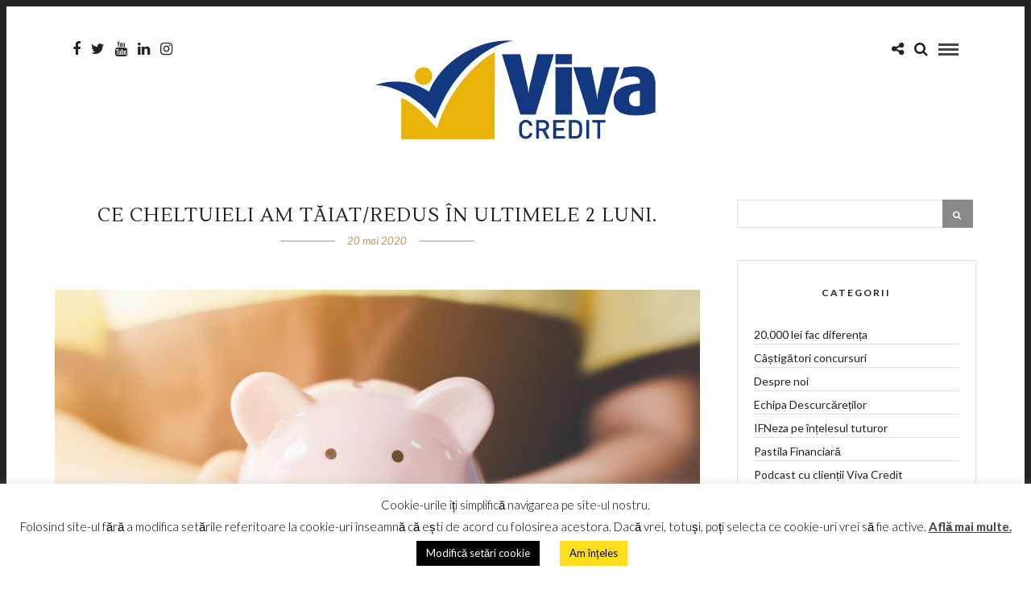

--- FILE ---
content_type: text/html; charset=UTF-8
request_url: https://blog.vivacredit.ro/2020/05/20/ce-cheltuieli-am-taiat-redus-in-ultimele-2-luni/
body_size: 18591
content:
<!DOCTYPE html>
<html lang="ro-RO" >
<head>
<meta charset="UTF-8" />

<meta name="viewport" content="width=device-width, initial-scale=1, maximum-scale=1" />

<meta name="format-detection" content="telephone=no">

<link rel="profile" href="http://gmpg.org/xfn/11" />
<link rel="pingback" href="https://blog.vivacredit.ro/xmlrpc.php" />

	<meta property="og:image" content="https://blog.vivacredit.ro/wp-content/uploads/2020/05/AdobeStock_221517819.jpeg"/>
	<meta property="og:title" content="Ce cheltuieli am tăiat/redus în ultimele 2 luni."/>
	<meta property="og:url" content="https://blog.vivacredit.ro/2020/05/20/ce-cheltuieli-am-taiat-redus-in-ultimele-2-luni/"/>
	<meta property="og:description" content=""/>
	
		<link rel="shortcut icon" href="https://blog.vivacredit.ro/wp-content/uploads/2018/09/Logo-2.png" />
 

<meta name='robots' content='index, follow, max-image-preview:large, max-snippet:-1, max-video-preview:-1' />

	<!-- This site is optimized with the Yoast SEO plugin v25.1 - https://yoast.com/wordpress/plugins/seo/ -->
	<title>Ce cheltuieli am tăiat/redus în ultimele 2 luni. - Viva Credit Blog</title>
	<link rel="canonical" href="https://blog.vivacredit.ro/2020/05/20/ce-cheltuieli-am-taiat-redus-in-ultimele-2-luni/" />
	<meta property="og:locale" content="ro_RO" />
	<meta property="og:type" content="article" />
	<meta property="og:title" content="Ce cheltuieli am tăiat/redus în ultimele 2 luni. - Viva Credit Blog" />
	<meta property="og:description" content="E clar că în ultimele 2 luni viața noastră s-a schimbat radical sau destul de mult. Au dispărut obiceiurile vechi și a trebuit să ne adaptăm la situația actuală. Bineînțeles, au apărut pasiuni noi și alte cheltuieli…însă, nu se compară [&hellip;]" />
	<meta property="og:url" content="https://blog.vivacredit.ro/2020/05/20/ce-cheltuieli-am-taiat-redus-in-ultimele-2-luni/" />
	<meta property="og:site_name" content="Viva Credit Blog" />
	<meta property="article:publisher" content="https://www.facebook.com/vivacredit.ro" />
	<meta property="article:published_time" content="2020-05-20T17:15:59+00:00" />
	<meta property="article:modified_time" content="2023-03-17T13:01:11+00:00" />
	<meta property="og:image" content="https://blog.vivacredit.ro/wp-content/uploads/2020/05/AdobeStock_221517819.jpeg" />
	<meta property="og:image:width" content="945" />
	<meta property="og:image:height" content="630" />
	<meta property="og:image:type" content="image/jpeg" />
	<meta name="author" content="Alexandru Radu" />
	<meta name="twitter:card" content="summary_large_image" />
	<meta name="twitter:creator" content="@vivacredit" />
	<meta name="twitter:site" content="@vivacredit" />
	<meta name="twitter:label1" content="Scris de" />
	<meta name="twitter:data1" content="Alexandru Radu" />
	<meta name="twitter:label2" content="Timp estimat pentru citire" />
	<meta name="twitter:data2" content="4 minute" />
	<script type="application/ld+json" class="yoast-schema-graph">{"@context":"https://schema.org","@graph":[{"@type":"Article","@id":"https://blog.vivacredit.ro/2020/05/20/ce-cheltuieli-am-taiat-redus-in-ultimele-2-luni/#article","isPartOf":{"@id":"https://blog.vivacredit.ro/2020/05/20/ce-cheltuieli-am-taiat-redus-in-ultimele-2-luni/"},"author":{"name":"Alexandru Radu","@id":"https://blog.vivacredit.ro/#/schema/person/2d4dbe3f261ae9fdf7aecb36b1095621"},"headline":"Ce cheltuieli am tăiat/redus în ultimele 2 luni.","datePublished":"2020-05-20T17:15:59+00:00","dateModified":"2023-03-17T13:01:11+00:00","mainEntityOfPage":{"@id":"https://blog.vivacredit.ro/2020/05/20/ce-cheltuieli-am-taiat-redus-in-ultimele-2-luni/"},"wordCount":742,"commentCount":0,"publisher":{"@id":"https://blog.vivacredit.ro/#organization"},"image":{"@id":"https://blog.vivacredit.ro/2020/05/20/ce-cheltuieli-am-taiat-redus-in-ultimele-2-luni/#primaryimage"},"thumbnailUrl":"https://blog.vivacredit.ro/wp-content/uploads/2020/05/AdobeStock_221517819.jpeg","articleSection":["Pastila Financiară"],"inLanguage":"ro-RO","potentialAction":[{"@type":"CommentAction","name":"Comment","target":["https://blog.vivacredit.ro/2020/05/20/ce-cheltuieli-am-taiat-redus-in-ultimele-2-luni/#respond"]}]},{"@type":"WebPage","@id":"https://blog.vivacredit.ro/2020/05/20/ce-cheltuieli-am-taiat-redus-in-ultimele-2-luni/","url":"https://blog.vivacredit.ro/2020/05/20/ce-cheltuieli-am-taiat-redus-in-ultimele-2-luni/","name":"Ce cheltuieli am tăiat/redus în ultimele 2 luni. - Viva Credit Blog","isPartOf":{"@id":"https://blog.vivacredit.ro/#website"},"primaryImageOfPage":{"@id":"https://blog.vivacredit.ro/2020/05/20/ce-cheltuieli-am-taiat-redus-in-ultimele-2-luni/#primaryimage"},"image":{"@id":"https://blog.vivacredit.ro/2020/05/20/ce-cheltuieli-am-taiat-redus-in-ultimele-2-luni/#primaryimage"},"thumbnailUrl":"https://blog.vivacredit.ro/wp-content/uploads/2020/05/AdobeStock_221517819.jpeg","datePublished":"2020-05-20T17:15:59+00:00","dateModified":"2023-03-17T13:01:11+00:00","breadcrumb":{"@id":"https://blog.vivacredit.ro/2020/05/20/ce-cheltuieli-am-taiat-redus-in-ultimele-2-luni/#breadcrumb"},"inLanguage":"ro-RO","potentialAction":[{"@type":"ReadAction","target":["https://blog.vivacredit.ro/2020/05/20/ce-cheltuieli-am-taiat-redus-in-ultimele-2-luni/"]}]},{"@type":"ImageObject","inLanguage":"ro-RO","@id":"https://blog.vivacredit.ro/2020/05/20/ce-cheltuieli-am-taiat-redus-in-ultimele-2-luni/#primaryimage","url":"https://blog.vivacredit.ro/wp-content/uploads/2020/05/AdobeStock_221517819.jpeg","contentUrl":"https://blog.vivacredit.ro/wp-content/uploads/2020/05/AdobeStock_221517819.jpeg","width":945,"height":630,"caption":"economii, starea de urgenta, bani, cheltuieli"},{"@type":"BreadcrumbList","@id":"https://blog.vivacredit.ro/2020/05/20/ce-cheltuieli-am-taiat-redus-in-ultimele-2-luni/#breadcrumb","itemListElement":[{"@type":"ListItem","position":1,"name":"Home","item":"https://blog.vivacredit.ro/"},{"@type":"ListItem","position":2,"name":"Ce cheltuieli am tăiat/redus în ultimele 2 luni."}]},{"@type":"WebSite","@id":"https://blog.vivacredit.ro/#website","url":"https://blog.vivacredit.ro/","name":"Viva Credit Blog","description":"Viva Credit Blog","publisher":{"@id":"https://blog.vivacredit.ro/#organization"},"potentialAction":[{"@type":"SearchAction","target":{"@type":"EntryPoint","urlTemplate":"https://blog.vivacredit.ro/?s={search_term_string}"},"query-input":{"@type":"PropertyValueSpecification","valueRequired":true,"valueName":"search_term_string"}}],"inLanguage":"ro-RO"},{"@type":"Organization","@id":"https://blog.vivacredit.ro/#organization","name":"Viva Credit","url":"https://blog.vivacredit.ro/","logo":{"@type":"ImageObject","inLanguage":"ro-RO","@id":"https://blog.vivacredit.ro/#/schema/logo/image/","url":"https://blog.vivacredit.ro/wp-content/uploads/2018/09/Logo-2.png","contentUrl":"https://blog.vivacredit.ro/wp-content/uploads/2018/09/Logo-2.png","width":696,"height":246,"caption":"Viva Credit"},"image":{"@id":"https://blog.vivacredit.ro/#/schema/logo/image/"},"sameAs":["https://www.facebook.com/vivacredit.ro","https://x.com/vivacredit","https://www.instagram.com/vivacredit.ro/","https://www.linkedin.com/company/viva-credit-ifn-sa/","https://www.youtube.com/c/VivaCreditRomania/"]},{"@type":"Person","@id":"https://blog.vivacredit.ro/#/schema/person/2d4dbe3f261ae9fdf7aecb36b1095621","name":"Alexandru Radu","image":{"@type":"ImageObject","inLanguage":"ro-RO","@id":"https://blog.vivacredit.ro/#/schema/person/image/","url":"https://secure.gravatar.com/avatar/5afce5e88eeb6954a1bfee44aec827de3d04b1367a7fba96a5b6d5040851fec5?s=96&d=mm&r=g","contentUrl":"https://secure.gravatar.com/avatar/5afce5e88eeb6954a1bfee44aec827de3d04b1367a7fba96a5b6d5040851fec5?s=96&d=mm&r=g","caption":"Alexandru Radu"},"url":"https://blog.vivacredit.ro/author/alex-radu/"}]}</script>
	<!-- / Yoast SEO plugin. -->


<link rel='dns-prefetch' href='//www.google.com' />
<link rel='dns-prefetch' href='//fonts.googleapis.com' />
<link rel="alternate" type="application/rss+xml" title="Viva Credit Blog &raquo; Flux" href="https://blog.vivacredit.ro/feed/" />
<link rel="alternate" type="application/rss+xml" title="Viva Credit Blog &raquo; Flux comentarii" href="https://blog.vivacredit.ro/comments/feed/" />
<link rel="alternate" type="application/rss+xml" title="Flux comentarii Viva Credit Blog &raquo; Ce cheltuieli am tăiat/redus în ultimele 2 luni." href="https://blog.vivacredit.ro/2020/05/20/ce-cheltuieli-am-taiat-redus-in-ultimele-2-luni/feed/" />
<link rel="alternate" title="oEmbed (JSON)" type="application/json+oembed" href="https://blog.vivacredit.ro/wp-json/oembed/1.0/embed?url=https%3A%2F%2Fblog.vivacredit.ro%2F2020%2F05%2F20%2Fce-cheltuieli-am-taiat-redus-in-ultimele-2-luni%2F" />
<link rel="alternate" title="oEmbed (XML)" type="text/xml+oembed" href="https://blog.vivacredit.ro/wp-json/oembed/1.0/embed?url=https%3A%2F%2Fblog.vivacredit.ro%2F2020%2F05%2F20%2Fce-cheltuieli-am-taiat-redus-in-ultimele-2-luni%2F&#038;format=xml" />
<style id='wp-img-auto-sizes-contain-inline-css' type='text/css'>
img:is([sizes=auto i],[sizes^="auto," i]){contain-intrinsic-size:3000px 1500px}
/*# sourceURL=wp-img-auto-sizes-contain-inline-css */
</style>
<style id='wp-emoji-styles-inline-css' type='text/css'>

	img.wp-smiley, img.emoji {
		display: inline !important;
		border: none !important;
		box-shadow: none !important;
		height: 1em !important;
		width: 1em !important;
		margin: 0 0.07em !important;
		vertical-align: -0.1em !important;
		background: none !important;
		padding: 0 !important;
	}
/*# sourceURL=wp-emoji-styles-inline-css */
</style>
<style id='wp-block-library-inline-css' type='text/css'>
:root{--wp-block-synced-color:#7a00df;--wp-block-synced-color--rgb:122,0,223;--wp-bound-block-color:var(--wp-block-synced-color);--wp-editor-canvas-background:#ddd;--wp-admin-theme-color:#007cba;--wp-admin-theme-color--rgb:0,124,186;--wp-admin-theme-color-darker-10:#006ba1;--wp-admin-theme-color-darker-10--rgb:0,107,160.5;--wp-admin-theme-color-darker-20:#005a87;--wp-admin-theme-color-darker-20--rgb:0,90,135;--wp-admin-border-width-focus:2px}@media (min-resolution:192dpi){:root{--wp-admin-border-width-focus:1.5px}}.wp-element-button{cursor:pointer}:root .has-very-light-gray-background-color{background-color:#eee}:root .has-very-dark-gray-background-color{background-color:#313131}:root .has-very-light-gray-color{color:#eee}:root .has-very-dark-gray-color{color:#313131}:root .has-vivid-green-cyan-to-vivid-cyan-blue-gradient-background{background:linear-gradient(135deg,#00d084,#0693e3)}:root .has-purple-crush-gradient-background{background:linear-gradient(135deg,#34e2e4,#4721fb 50%,#ab1dfe)}:root .has-hazy-dawn-gradient-background{background:linear-gradient(135deg,#faaca8,#dad0ec)}:root .has-subdued-olive-gradient-background{background:linear-gradient(135deg,#fafae1,#67a671)}:root .has-atomic-cream-gradient-background{background:linear-gradient(135deg,#fdd79a,#004a59)}:root .has-nightshade-gradient-background{background:linear-gradient(135deg,#330968,#31cdcf)}:root .has-midnight-gradient-background{background:linear-gradient(135deg,#020381,#2874fc)}:root{--wp--preset--font-size--normal:16px;--wp--preset--font-size--huge:42px}.has-regular-font-size{font-size:1em}.has-larger-font-size{font-size:2.625em}.has-normal-font-size{font-size:var(--wp--preset--font-size--normal)}.has-huge-font-size{font-size:var(--wp--preset--font-size--huge)}.has-text-align-center{text-align:center}.has-text-align-left{text-align:left}.has-text-align-right{text-align:right}.has-fit-text{white-space:nowrap!important}#end-resizable-editor-section{display:none}.aligncenter{clear:both}.items-justified-left{justify-content:flex-start}.items-justified-center{justify-content:center}.items-justified-right{justify-content:flex-end}.items-justified-space-between{justify-content:space-between}.screen-reader-text{border:0;clip-path:inset(50%);height:1px;margin:-1px;overflow:hidden;padding:0;position:absolute;width:1px;word-wrap:normal!important}.screen-reader-text:focus{background-color:#ddd;clip-path:none;color:#444;display:block;font-size:1em;height:auto;left:5px;line-height:normal;padding:15px 23px 14px;text-decoration:none;top:5px;width:auto;z-index:100000}html :where(.has-border-color){border-style:solid}html :where([style*=border-top-color]){border-top-style:solid}html :where([style*=border-right-color]){border-right-style:solid}html :where([style*=border-bottom-color]){border-bottom-style:solid}html :where([style*=border-left-color]){border-left-style:solid}html :where([style*=border-width]){border-style:solid}html :where([style*=border-top-width]){border-top-style:solid}html :where([style*=border-right-width]){border-right-style:solid}html :where([style*=border-bottom-width]){border-bottom-style:solid}html :where([style*=border-left-width]){border-left-style:solid}html :where(img[class*=wp-image-]){height:auto;max-width:100%}:where(figure){margin:0 0 1em}html :where(.is-position-sticky){--wp-admin--admin-bar--position-offset:var(--wp-admin--admin-bar--height,0px)}@media screen and (max-width:600px){html :where(.is-position-sticky){--wp-admin--admin-bar--position-offset:0px}}

/*# sourceURL=wp-block-library-inline-css */
</style><style id='global-styles-inline-css' type='text/css'>
:root{--wp--preset--aspect-ratio--square: 1;--wp--preset--aspect-ratio--4-3: 4/3;--wp--preset--aspect-ratio--3-4: 3/4;--wp--preset--aspect-ratio--3-2: 3/2;--wp--preset--aspect-ratio--2-3: 2/3;--wp--preset--aspect-ratio--16-9: 16/9;--wp--preset--aspect-ratio--9-16: 9/16;--wp--preset--color--black: #000000;--wp--preset--color--cyan-bluish-gray: #abb8c3;--wp--preset--color--white: #ffffff;--wp--preset--color--pale-pink: #f78da7;--wp--preset--color--vivid-red: #cf2e2e;--wp--preset--color--luminous-vivid-orange: #ff6900;--wp--preset--color--luminous-vivid-amber: #fcb900;--wp--preset--color--light-green-cyan: #7bdcb5;--wp--preset--color--vivid-green-cyan: #00d084;--wp--preset--color--pale-cyan-blue: #8ed1fc;--wp--preset--color--vivid-cyan-blue: #0693e3;--wp--preset--color--vivid-purple: #9b51e0;--wp--preset--gradient--vivid-cyan-blue-to-vivid-purple: linear-gradient(135deg,rgb(6,147,227) 0%,rgb(155,81,224) 100%);--wp--preset--gradient--light-green-cyan-to-vivid-green-cyan: linear-gradient(135deg,rgb(122,220,180) 0%,rgb(0,208,130) 100%);--wp--preset--gradient--luminous-vivid-amber-to-luminous-vivid-orange: linear-gradient(135deg,rgb(252,185,0) 0%,rgb(255,105,0) 100%);--wp--preset--gradient--luminous-vivid-orange-to-vivid-red: linear-gradient(135deg,rgb(255,105,0) 0%,rgb(207,46,46) 100%);--wp--preset--gradient--very-light-gray-to-cyan-bluish-gray: linear-gradient(135deg,rgb(238,238,238) 0%,rgb(169,184,195) 100%);--wp--preset--gradient--cool-to-warm-spectrum: linear-gradient(135deg,rgb(74,234,220) 0%,rgb(151,120,209) 20%,rgb(207,42,186) 40%,rgb(238,44,130) 60%,rgb(251,105,98) 80%,rgb(254,248,76) 100%);--wp--preset--gradient--blush-light-purple: linear-gradient(135deg,rgb(255,206,236) 0%,rgb(152,150,240) 100%);--wp--preset--gradient--blush-bordeaux: linear-gradient(135deg,rgb(254,205,165) 0%,rgb(254,45,45) 50%,rgb(107,0,62) 100%);--wp--preset--gradient--luminous-dusk: linear-gradient(135deg,rgb(255,203,112) 0%,rgb(199,81,192) 50%,rgb(65,88,208) 100%);--wp--preset--gradient--pale-ocean: linear-gradient(135deg,rgb(255,245,203) 0%,rgb(182,227,212) 50%,rgb(51,167,181) 100%);--wp--preset--gradient--electric-grass: linear-gradient(135deg,rgb(202,248,128) 0%,rgb(113,206,126) 100%);--wp--preset--gradient--midnight: linear-gradient(135deg,rgb(2,3,129) 0%,rgb(40,116,252) 100%);--wp--preset--font-size--small: 13px;--wp--preset--font-size--medium: 20px;--wp--preset--font-size--large: 36px;--wp--preset--font-size--x-large: 42px;--wp--preset--spacing--20: 0.44rem;--wp--preset--spacing--30: 0.67rem;--wp--preset--spacing--40: 1rem;--wp--preset--spacing--50: 1.5rem;--wp--preset--spacing--60: 2.25rem;--wp--preset--spacing--70: 3.38rem;--wp--preset--spacing--80: 5.06rem;--wp--preset--shadow--natural: 6px 6px 9px rgba(0, 0, 0, 0.2);--wp--preset--shadow--deep: 12px 12px 50px rgba(0, 0, 0, 0.4);--wp--preset--shadow--sharp: 6px 6px 0px rgba(0, 0, 0, 0.2);--wp--preset--shadow--outlined: 6px 6px 0px -3px rgb(255, 255, 255), 6px 6px rgb(0, 0, 0);--wp--preset--shadow--crisp: 6px 6px 0px rgb(0, 0, 0);}:where(.is-layout-flex){gap: 0.5em;}:where(.is-layout-grid){gap: 0.5em;}body .is-layout-flex{display: flex;}.is-layout-flex{flex-wrap: wrap;align-items: center;}.is-layout-flex > :is(*, div){margin: 0;}body .is-layout-grid{display: grid;}.is-layout-grid > :is(*, div){margin: 0;}:where(.wp-block-columns.is-layout-flex){gap: 2em;}:where(.wp-block-columns.is-layout-grid){gap: 2em;}:where(.wp-block-post-template.is-layout-flex){gap: 1.25em;}:where(.wp-block-post-template.is-layout-grid){gap: 1.25em;}.has-black-color{color: var(--wp--preset--color--black) !important;}.has-cyan-bluish-gray-color{color: var(--wp--preset--color--cyan-bluish-gray) !important;}.has-white-color{color: var(--wp--preset--color--white) !important;}.has-pale-pink-color{color: var(--wp--preset--color--pale-pink) !important;}.has-vivid-red-color{color: var(--wp--preset--color--vivid-red) !important;}.has-luminous-vivid-orange-color{color: var(--wp--preset--color--luminous-vivid-orange) !important;}.has-luminous-vivid-amber-color{color: var(--wp--preset--color--luminous-vivid-amber) !important;}.has-light-green-cyan-color{color: var(--wp--preset--color--light-green-cyan) !important;}.has-vivid-green-cyan-color{color: var(--wp--preset--color--vivid-green-cyan) !important;}.has-pale-cyan-blue-color{color: var(--wp--preset--color--pale-cyan-blue) !important;}.has-vivid-cyan-blue-color{color: var(--wp--preset--color--vivid-cyan-blue) !important;}.has-vivid-purple-color{color: var(--wp--preset--color--vivid-purple) !important;}.has-black-background-color{background-color: var(--wp--preset--color--black) !important;}.has-cyan-bluish-gray-background-color{background-color: var(--wp--preset--color--cyan-bluish-gray) !important;}.has-white-background-color{background-color: var(--wp--preset--color--white) !important;}.has-pale-pink-background-color{background-color: var(--wp--preset--color--pale-pink) !important;}.has-vivid-red-background-color{background-color: var(--wp--preset--color--vivid-red) !important;}.has-luminous-vivid-orange-background-color{background-color: var(--wp--preset--color--luminous-vivid-orange) !important;}.has-luminous-vivid-amber-background-color{background-color: var(--wp--preset--color--luminous-vivid-amber) !important;}.has-light-green-cyan-background-color{background-color: var(--wp--preset--color--light-green-cyan) !important;}.has-vivid-green-cyan-background-color{background-color: var(--wp--preset--color--vivid-green-cyan) !important;}.has-pale-cyan-blue-background-color{background-color: var(--wp--preset--color--pale-cyan-blue) !important;}.has-vivid-cyan-blue-background-color{background-color: var(--wp--preset--color--vivid-cyan-blue) !important;}.has-vivid-purple-background-color{background-color: var(--wp--preset--color--vivid-purple) !important;}.has-black-border-color{border-color: var(--wp--preset--color--black) !important;}.has-cyan-bluish-gray-border-color{border-color: var(--wp--preset--color--cyan-bluish-gray) !important;}.has-white-border-color{border-color: var(--wp--preset--color--white) !important;}.has-pale-pink-border-color{border-color: var(--wp--preset--color--pale-pink) !important;}.has-vivid-red-border-color{border-color: var(--wp--preset--color--vivid-red) !important;}.has-luminous-vivid-orange-border-color{border-color: var(--wp--preset--color--luminous-vivid-orange) !important;}.has-luminous-vivid-amber-border-color{border-color: var(--wp--preset--color--luminous-vivid-amber) !important;}.has-light-green-cyan-border-color{border-color: var(--wp--preset--color--light-green-cyan) !important;}.has-vivid-green-cyan-border-color{border-color: var(--wp--preset--color--vivid-green-cyan) !important;}.has-pale-cyan-blue-border-color{border-color: var(--wp--preset--color--pale-cyan-blue) !important;}.has-vivid-cyan-blue-border-color{border-color: var(--wp--preset--color--vivid-cyan-blue) !important;}.has-vivid-purple-border-color{border-color: var(--wp--preset--color--vivid-purple) !important;}.has-vivid-cyan-blue-to-vivid-purple-gradient-background{background: var(--wp--preset--gradient--vivid-cyan-blue-to-vivid-purple) !important;}.has-light-green-cyan-to-vivid-green-cyan-gradient-background{background: var(--wp--preset--gradient--light-green-cyan-to-vivid-green-cyan) !important;}.has-luminous-vivid-amber-to-luminous-vivid-orange-gradient-background{background: var(--wp--preset--gradient--luminous-vivid-amber-to-luminous-vivid-orange) !important;}.has-luminous-vivid-orange-to-vivid-red-gradient-background{background: var(--wp--preset--gradient--luminous-vivid-orange-to-vivid-red) !important;}.has-very-light-gray-to-cyan-bluish-gray-gradient-background{background: var(--wp--preset--gradient--very-light-gray-to-cyan-bluish-gray) !important;}.has-cool-to-warm-spectrum-gradient-background{background: var(--wp--preset--gradient--cool-to-warm-spectrum) !important;}.has-blush-light-purple-gradient-background{background: var(--wp--preset--gradient--blush-light-purple) !important;}.has-blush-bordeaux-gradient-background{background: var(--wp--preset--gradient--blush-bordeaux) !important;}.has-luminous-dusk-gradient-background{background: var(--wp--preset--gradient--luminous-dusk) !important;}.has-pale-ocean-gradient-background{background: var(--wp--preset--gradient--pale-ocean) !important;}.has-electric-grass-gradient-background{background: var(--wp--preset--gradient--electric-grass) !important;}.has-midnight-gradient-background{background: var(--wp--preset--gradient--midnight) !important;}.has-small-font-size{font-size: var(--wp--preset--font-size--small) !important;}.has-medium-font-size{font-size: var(--wp--preset--font-size--medium) !important;}.has-large-font-size{font-size: var(--wp--preset--font-size--large) !important;}.has-x-large-font-size{font-size: var(--wp--preset--font-size--x-large) !important;}
/*# sourceURL=global-styles-inline-css */
</style>

<style id='classic-theme-styles-inline-css' type='text/css'>
/*! This file is auto-generated */
.wp-block-button__link{color:#fff;background-color:#32373c;border-radius:9999px;box-shadow:none;text-decoration:none;padding:calc(.667em + 2px) calc(1.333em + 2px);font-size:1.125em}.wp-block-file__button{background:#32373c;color:#fff;text-decoration:none}
/*# sourceURL=/wp-includes/css/classic-themes.min.css */
</style>
<link rel='stylesheet' id='cookie-law-info-css' href='https://blog.vivacredit.ro/wp-content/plugins/cookie-law-info/legacy/public/css/cookie-law-info-public.css' type='text/css' media='all' />
<link rel='stylesheet' id='cookie-law-info-gdpr-css' href='https://blog.vivacredit.ro/wp-content/plugins/cookie-law-info/legacy/public/css/cookie-law-info-gdpr.css' type='text/css' media='all' />
<link rel='stylesheet' id='letsblog-reset-css-css' href='https://blog.vivacredit.ro/wp-content/themes/letsblog/css/reset.css' type='text/css' media='all' />
<link rel='stylesheet' id='letsblog-wordpress-css-css' href='https://blog.vivacredit.ro/wp-content/themes/letsblog/css/wordpress.css' type='text/css' media='all' />
<link rel='stylesheet' id='letsblog-animation-css' href='https://blog.vivacredit.ro/wp-content/themes/letsblog/css/animation.css' type='text/css' media='all' />
<link rel='stylesheet' id='letsblog-magnific-popup-css-css' href='https://blog.vivacredit.ro/wp-content/themes/letsblog/css/magnific-popup.css' type='text/css' media='all' />
<link rel='stylesheet' id='letsblog-jquery-ui-css-css' href='https://blog.vivacredit.ro/wp-content/themes/letsblog/css/jqueryui/custom.css' type='text/css' media='all' />
<link rel='stylesheet' id='letsblog-flexslider-css-css' href='https://blog.vivacredit.ro/wp-content/themes/letsblog/js/flexslider/flexslider.css' type='text/css' media='all' />
<link rel='stylesheet' id='letsblog-tooltipster-css-css' href='https://blog.vivacredit.ro/wp-content/themes/letsblog/css/tooltipster.css' type='text/css' media='all' />
<link rel='stylesheet' id='letsblog-screen-css-css' href='https://blog.vivacredit.ro/wp-content/themes/letsblog/css/screen.css' type='text/css' media='all' />
<link rel='stylesheet' id='letsblog-fonts-css' href='https://fonts.googleapis.com/css?family=Lato%3A300%2C400%2C600%2C700%2C400italic%7CLustria%3A300%2C400%2C600%2C700%2C400italic&#038;subset=latin%2Clatin-ext%2Ccyrillic-ext%2Cgreek-ext%2Ccyrillic' type='text/css' media='all' />
<link rel='stylesheet' id='letsblog-fontawesome-css-css' href='https://blog.vivacredit.ro/wp-content/themes/letsblog/css/font-awesome.min.css' type='text/css' media='all' />
<link rel='stylesheet' id='letsblog-script-custom-css-css' href='https://blog.vivacredit.ro/wp-content/themes/letsblog/templates/script-custom-css.php' type='text/css' media='all' />
<link rel='stylesheet' id='letsblog-script-responsive-css-css' href='https://blog.vivacredit.ro/wp-content/themes/letsblog/css/grid.css' type='text/css' media='all' />
<link rel='stylesheet' id='kirki_google_fonts-css' href='https://fonts.googleapis.com/css?family=Lato%7CLustria&#038;subset' type='text/css' media='all' />
<link rel='stylesheet' id='kirki-styles-global-css' href='https://blog.vivacredit.ro/wp-content/themes/letsblog/modules/kirki/assets/css/kirki-styles.css' type='text/css' media='all' />
<style id='kirki-styles-global-inline-css' type='text/css'>
body, input[type=text], input[type=email], input[type=url], input[type=password], textarea{font-family:Lato, Helvetica, Arial, sans-serif;}body{font-size:14px;}h1, h2, h3, h4, h5, h6, h7{font-family:Lato, Helvetica, Arial, sans-serif;font-weight:400;}h1{font-size:34px;}h2{font-size:30px;}h3{font-size:26px;}h4{font-size:22px;}h5{font-size:18px;}h6{font-size:16px;}body, #gallery_lightbox h2, .slider_wrapper .gallery_image_caption h2, .post_info a{color:#000000;}::selection{background-color:#000000;}a{color:#be9656;}a:hover, a:active, .post_info_comment a i{color:#222222;}h1, h2, h3, h4, h5, pre, code, tt, blockquote, .post_header h5 a, .post_header h3 a, .post_header.grid h6 a, .post_header.fullwidth h4 a, .post_header h5 a, blockquote, .site_loading_logo_item i{color:#222222;}#social_share_wrapper, hr, #social_share_wrapper, .post.type-post, .comment .right, .widget_tag_cloud div a, .meta-tags a, .tag_cloud a, #footer, #post_more_wrapper, #page_content_wrapper .inner .sidebar_wrapper ul.sidebar_widget li.widget_nav_menu ul.menu li.current-menu-item a, .page_content_wrapper .inner .sidebar_wrapper ul.sidebar_widget li.widget_nav_menu ul.menu li.current-menu-item a, #autocomplete, .page_tagline{border-color:#e1e1e1;}input[type=text], input[type=password], input[type=email], input[type=url], textarea{background-color:#ffffff;color:#000;border-color:#e1e1e1;}input[type=text]:focus, input[type=password]:focus, input[type=email]:focus, input[type=url]:focus, textarea:focus{border-color:#000000;}input[type=submit], input[type=button], a.button, .button{font-family:Lato, Helvetica, Arial, sans-serif;background-color:#888888;color:#ffffff;border-color:#888888;}.frame_top, .frame_bottom, .frame_left, .frame_right{background:#222222;}#menu_wrapper .nav ul li a, #menu_wrapper div .nav li > a{font-family:Lato, Helvetica, Arial, sans-serif;font-size:12px;font-weight:600;letter-spacing:2px;text-transform:uppercase;color:#222222;}#menu_wrapper .nav ul li a.hover, #menu_wrapper .nav ul li a:hover, #menu_wrapper div .nav li a.hover, #menu_wrapper div .nav li a:hover{color:#b38d51;}#menu_wrapper div .nav > li.current-menu-item > a, #menu_wrapper div .nav > li.current-menu-parent > a, #menu_wrapper div .nav > li.current-menu-ancestor > a{color:#b38d51;}.top_bar{background-color:#ffffff;}#menu_wrapper .nav ul li ul li a, #menu_wrapper div .nav li ul li a, #menu_wrapper div .nav li.current-menu-parent ul li a{font-size:11px;font-weight:600;letter-spacing:2px;text-transform:uppercase;color:#222222;}.mobile_main_nav li a:hover, .mobile_main_nav li a:active, #sub_menu li a:hover, #sub_menu li a:active, .mobile_menu_wrapper .sidebar_wrapper h2.widgettitle{color:#222222;}#menu_wrapper .nav ul li ul li a:hover, #menu_wrapper div .nav li ul li a:hover, #menu_wrapper div .nav li.current-menu-parent ul li a:hover, #menu_wrapper .nav ul li.megamenu ul li ul li a:hover, #menu_wrapper div .nav li.megamenu ul li ul li a:hover, #menu_wrapper .nav ul li.megamenu ul li ul li a:active, #menu_wrapper div .nav li.megamenu ul li ul li a:active{background:#f9f9f9;}#menu_wrapper .nav ul li ul, #menu_wrapper div .nav li ul{background:#ffffff;border-color:#e1e1e1;}#menu_wrapper div .nav li.megamenu ul li > a, #menu_wrapper div .nav li.megamenu ul li > a:hover, #menu_wrapper div .nav li.megamenu ul li > a:active{color:#222222;}#menu_wrapper div .nav li.megamenu ul li{border-color:#eeeeee;}.above_top_bar{background:#000000;}#top_menu li a, .top_contact_info, .top_contact_info i, .top_contact_info a, .top_contact_info a:hover, .top_contact_info a:active{color:#ffffff;}.mobile_menu_wrapper #searchform{background:#ebebeb;}.mobile_menu_wrapper #searchform input[type=text], .mobile_menu_wrapper #searchform button i{color:#222222;}.mobile_menu_wrapper{background-color:#ffffff;}.mobile_main_nav li a, #sub_menu li a{font-family:Lato, Helvetica, Arial, sans-serif;font-size:13px;text-transform:uppercase;letter-spacing:2px;}.mobile_main_nav li a, #sub_menu li a, .mobile_menu_wrapper .sidebar_wrapper a, .mobile_menu_wrapper .sidebar_wrapper, #close_mobile_menu i{color:#666666;}#page_caption{background-color:#f9f9f9;padding-top:40px;padding-bottom:40px;}#page_caption h1{font-size:36px;}#page_caption h1, .post_caption h1{font-weight:400;text-transform:uppercase;letter-spacing:2px;color:#222222;}#page_caption.hasbg{height:500px;}.page_tagline{color:#999999;font-size:11px;font-weight:400;letter-spacing:5px;text-transform:uppercase;}#page_content_wrapper .sidebar .content .sidebar_widget li h2.widgettitle, h2.widgettitle, h5.widgettitle,
                .widget_block .wp-block-group__inner-container h2{font-family:Lato, Helvetica, Arial, sans-serif;font-size:12px;font-weight:600;letter-spacing:2px;text-transform:uppercase;}#page_content_wrapper .inner .sidebar_wrapper .sidebar .content, .page_content_wrapper .inner .sidebar_wrapper .sidebar .content,
                .widget_block .wp-block-group__inner-container h2{color:#444444;}#page_content_wrapper .inner .sidebar_wrapper a, .page_content_wrapper .inner .sidebar_wrapper a{color:#222222;}#page_content_wrapper .inner .sidebar_wrapper a:hover, #page_content_wrapper .inner .sidebar_wrapper a:active, .page_content_wrapper .inner .sidebar_wrapper a:hover, .page_content_wrapper .inner .sidebar_wrapper a:active{color:#999999;}#page_content_wrapper .sidebar .content .sidebar_widget li h2.widgettitle, h2.widgettitle, h5.widgettitle{color:#222222;}.footer_bar{background-color:#222222;}#footer, #copyright{color:#999999;}#copyright a, #copyright a:active, #footer a, #footer a:active, #footer_menu li a, #footer_menu li a:active{color:#ffffff;}#copyright a:hover, #footer a:hover, .social_wrapper ul li a:hover, #footer_menu li a:hover{color:#be9656;}.footer_bar_wrapper, .footer_bar{border-color:#444444;}#footer .widget_tag_cloud div a{background:#444444;}.footer_bar_wrapper .social_wrapper ul li a{color:#ffffff;}.post_header:not(.single) h5, body.single-post .post_header_title h1, #post_featured_slider li .slider_image .slide_post h2, #page_content_wrapper .posts.blog li a, .page_content_wrapper .posts.blog li a, #page_content_wrapper .sidebar .content .sidebar_widget > li.widget_recent_entries ul li a, #autocomplete li strong, .post_related strong, #footer ul.sidebar_widget .posts.blog li a, .post_info_comment{font-family:Lustria, Georgia, serif;}.post_header:not(.single) h5, body.single-post .post_header_title h1, #post_featured_slider li .slider_image .slide_post h2, #page_content_wrapper .posts.blog li a, .page_content_wrapper .posts.blog li a, #page_content_wrapper .sidebar .content .sidebar_widget > li.widget_recent_entries ul li a, #autocomplete li strong, .post_related strong, #footer ul.sidebar_widget .posts.blog li a{text-transform:uppercase;letter-spacing:1px;}.post_info_date, .post_attribute, .comment_date, .post-date, #post_featured_slider li .slider_image .slide_post .slide_post_date{font-family:Lato, Helvetica, Arial, sans-serif;}.post_info_date{color:#be9656;}.post_info_date:before{border-color:#be9656;}.readmore{color:#be9656;}
/*# sourceURL=kirki-styles-global-inline-css */
</style>
<link rel='stylesheet' id='wp-block-paragraph-css' href='https://blog.vivacredit.ro/wp-includes/blocks/paragraph/style.min.css' type='text/css' media='all' />
<link rel='stylesheet' id='wp-block-list-css' href='https://blog.vivacredit.ro/wp-includes/blocks/list/style.min.css' type='text/css' media='all' />
<script type="text/javascript" src="https://blog.vivacredit.ro/wp-includes/js/jquery/jquery.min.js" id="jquery-core-js"></script>
<script type="text/javascript" src="https://blog.vivacredit.ro/wp-includes/js/jquery/jquery-migrate.min.js" id="jquery-migrate-js"></script>
<script type="text/javascript" id="cookie-law-info-js-extra">
/* <![CDATA[ */
var Cli_Data = {"nn_cookie_ids":[],"cookielist":[],"non_necessary_cookies":[],"ccpaEnabled":"","ccpaRegionBased":"","ccpaBarEnabled":"","strictlyEnabled":["necessary","obligatoire"],"ccpaType":"gdpr","js_blocking":"","custom_integration":"","triggerDomRefresh":"","secure_cookies":""};
var cli_cookiebar_settings = {"animate_speed_hide":"500","animate_speed_show":"500","background":"#FFF","border":"#b1a6a6c2","border_on":"","button_1_button_colour":"#ffdf1d","button_1_button_hover":"#ccb217","button_1_link_colour":"#000000","button_1_as_button":"1","button_1_new_win":"","button_2_button_colour":"#333","button_2_button_hover":"#292929","button_2_link_colour":"#444","button_2_as_button":"","button_2_hidebar":"","button_3_button_colour":"#000","button_3_button_hover":"#000000","button_3_link_colour":"#fff","button_3_as_button":"1","button_3_new_win":"","button_4_button_colour":"#000","button_4_button_hover":"#000000","button_4_link_colour":"#ffffff","button_4_as_button":"1","button_7_button_colour":"#61a229","button_7_button_hover":"#4e8221","button_7_link_colour":"#fff","button_7_as_button":"1","button_7_new_win":"","font_family":"inherit","header_fix":"","notify_animate_hide":"","notify_animate_show":"","notify_div_id":"#cookie-law-info-bar","notify_position_horizontal":"right","notify_position_vertical":"bottom","scroll_close":"","scroll_close_reload":"","accept_close_reload":"","reject_close_reload":"","showagain_tab":"1","showagain_background":"#fff","showagain_border":"#000","showagain_div_id":"#cookie-law-info-again","showagain_x_position":"100px","text":"#000","show_once_yn":"","show_once":"10000","logging_on":"","as_popup":"","popup_overlay":"1","bar_heading_text":"","cookie_bar_as":"banner","popup_showagain_position":"bottom-right","widget_position":"left"};
var log_object = {"ajax_url":"https://blog.vivacredit.ro/wp-admin/admin-ajax.php"};
//# sourceURL=cookie-law-info-js-extra
/* ]]> */
</script>
<script type="text/javascript" src="https://blog.vivacredit.ro/wp-content/plugins/cookie-law-info/legacy/public/js/cookie-law-info-public.js" id="cookie-law-info-js"></script>
<link rel="https://api.w.org/" href="https://blog.vivacredit.ro/wp-json/" /><link rel="alternate" title="JSON" type="application/json" href="https://blog.vivacredit.ro/wp-json/wp/v2/posts/2397" /><link rel="EditURI" type="application/rsd+xml" title="RSD" href="https://blog.vivacredit.ro/xmlrpc.php?rsd" />
<meta name="generator" content="WordPress 6.9" />
<link rel='shortlink' href='https://blog.vivacredit.ro/?p=2397' />

		<!-- GA Google Analytics @ https://m0n.co/ga -->
		<script async src="https://www.googletagmanager.com/gtag/js?id=UA-20616793-8"></script>
		<script>
			window.dataLayer = window.dataLayer || [];
			function gtag(){dataLayer.push(arguments);}
			gtag('js', new Date());
			gtag('config', 'UA-20616793-8');
		</script>

	<link rel="icon" href="https://blog.vivacredit.ro/wp-content/uploads/2018/03/AsciiDoctorLogoBig.png" sizes="32x32" />
<link rel="icon" href="https://blog.vivacredit.ro/wp-content/uploads/2018/03/AsciiDoctorLogoBig.png" sizes="192x192" />
<link rel="apple-touch-icon" href="https://blog.vivacredit.ro/wp-content/uploads/2018/03/AsciiDoctorLogoBig.png" />
<meta name="msapplication-TileImage" content="https://blog.vivacredit.ro/wp-content/uploads/2018/03/AsciiDoctorLogoBig.png" />
		<style type="text/css" id="wp-custom-css">
			.sticky{background:#fff!important;border:none!important}


/* css timeline, a nu se sterge */
.page-id-2940 .timeline {
  position: relative;
  max-width: 80vw;
  margin: 0 auto;
}

/* The actual timeline (the vertical ruler) */
.page-id-2940 .timeline::after {
  content: '';
  position: absolute;
  width: 6px;
  background-color: #194288;
  top: 0;
  bottom: 0;
  left: 50%;
  margin-left: -3px;
}

/* container-timeline around content */
.page-id-2940 .container-timeline {
  padding: 10px 40px;
  position: relative;
  background-color: inherit;
  width: 50%;
}

/* The circles on the timeline */
.page-id-2940 .container-timeline::after {
  content: '';
  position: absolute;
  width: 25px;
  height: 25px;
  right: -17px;
  background-color: #E2AC20;
  border: 4px solid #E2AC20;
  top: 15px;
  border-radius: 50%;
  z-index: 1;
}

/* Place the container-timeline to the left */
.page-id-2940 .left {
  left: -80px;
}

/* Place the container-timeline to the right */
.page-id-2940 .right {
  left: 50%;
}

/* Add arrows to the left container-timeline (pointing right) */
.page-id-2940 .left::before {
  content: " ";
  height: 0;
  position: absolute;
  top: 22px;
  width: 0;
  z-index: 1;
  right: 30px;
  border: medium solid #E2AC20;
  border-width: 10px 0 10px 10px;
  border-color: transparent transparent transparent #E2AC20;
}

/* Add arrows to the right container-timeline (pointing left) */
.page-id-2940 .right::before {
  content: " ";
  height: 0;
  position: absolute;
  top: 22px;
  width: 0;
  z-index: 1;
  left: 30px;
  border: medium solid #FBDD26;
  border-width: 10px 10px 10px 0;
  border-color: transparent #E2AC20 transparent transparent;
}

/* Fix the circle for container-timelines on the right side */
.page-id-2940 .right::after {
  left: -16px;
}

/* The actual content */
.page-id-2940 .content {
  padding: 20px 30px;
  background-color: #E2AC20;
  position: relative;
  border-radius: 6px;
}

/* Media queries - Responsive timeline on screens less than 600px wide */
@media screen and (max-width: 600px) {
/* Place the timelime to the left */
.page-id-2940 .left{left:0!important}
.page-id-2940   .timeline::after {
    left: 31px;
  }

/* Full-width container-timelines */
.page-id-2940   .container-timeline {
    width: 85%;
    padding-left: 70px;
    padding-right: 25px;
  }

/* Make sure that all arrows are pointing leftwards */
.page-id-2940 .container-timeline::before {
    left: 60px;
    border: medium solid #E2AC20;
    border-width: 10px 10px 10px 0;
    border-color: transparent #E2AC20 transparent transparent;
  }

/* Make sure all circles are at the same spot */
.page-id-2940 .left::after, .page-id-2940 .right::after {
    left: 15px;
  }

/* Make all right container-timelines behave like the left ones */
 .page-id-2940  .right {
    left: 0%;
  }
}		</style>
		<link rel='stylesheet' id='letsblog-frame-css-css' href='https://blog.vivacredit.ro/wp-content/themes/letsblog/css/frame.css' type='text/css' media='all' />
</head>

<body class="wp-singular post-template-default single single-post postid-2397 single-format-standard wp-theme-letsblog">

		<input type="hidden" id="pp_enable_right_click" name="pp_enable_right_click" value=""/>
	<input type="hidden" id="pp_enable_dragging" name="pp_enable_dragging" value=""/>
	<input type="hidden" id="pp_image_path" name="pp_image_path" value="https://blog.vivacredit.ro/wp-content/themes/letsblog/images/"/>
	<input type="hidden" id="pp_homepage_url" name="pp_homepage_url" value="https://blog.vivacredit.ro"/>
	<input type="hidden" id="pp_ajax_search" name="pp_ajax_search" value="1"/>
	<input type="hidden" id="pp_fixed_menu" name="pp_fixed_menu" value=""/>
	<input type="hidden" id="pp_topbar" name="pp_topbar" value=""/>
	<input type="hidden" id="pp_page_title_img_blur" name="pp_page_title_img_blur" value="1"/>
	<input type="hidden" id="tg_blog_slider_layout" name="tg_blog_slider_layout" value="fixed-slider"/>
	<input type="hidden" id="pp_back" name="pp_back" value="Back"/>
	
		<input type="hidden" id="pp_footer_style" name="pp_footer_style" value="4"/>
	
	<!-- Begin mobile menu -->
	<div class="mobile_menu_wrapper">
		<a id="close_mobile_menu" href="javascript:;" data-wpel-link="internal" rel="follow"><i class="fa fa-close"></i></a>
		
		    	<form role="search" method="get" name="searchform" id="searchform" action="https://blog.vivacredit.ro/">
    	    <div>
    	    	<input type="text" value="" name="s" id="s" autocomplete="off" placeholder="Search..."/>
    	    	<button>
    	        	<i class="fa fa-search"></i>
    	        </button>
    	    </div>
    	    <div id="autocomplete"></div>
    	</form>
    	    	
	    		
		<!-- Begin side menu sidebar -->
		<div class="page_content_wrapper">
			<div class="sidebar_wrapper">
		        <div class="sidebar">
		        
		        	<div class="content">
		        
		        		<ul class="sidebar_widget">
		        				        		</ul>
		        	
		        	</div>
		    
		        </div>
			</div>
		</div>
		<!-- End side menu sidebar -->
	</div>
	<!-- End mobile menu -->

	<!-- Begin template wrapper -->
	<div id="wrapper">
	
	
<div class="header_style_wrapper">
<!-- End top bar -->

<div class="top_bar">
    	
    	<!-- Begin logo -->
    	<div id="logo_wrapper">
    	<div class="social_wrapper">
    <ul>
    	    	<li class="facebook"><a target="_blank" href="https://www.facebook.com/vivacredit.ro/" data-wpel-link="external" rel="follow external"><i class="fa fa-facebook"></i></a></li>
    	    	    	<li class="twitter"><a target="_blank" href="https://twitter.com/vivacredit" data-wpel-link="external" rel="follow external"><i class="fa fa-twitter"></i></a></li>
    	    	    	    	<li class="youtube"><a target="_blank" title="Youtube" href="https://www.youtube.com/user/VivaCredit" data-wpel-link="external" rel="follow external"><i class="fa fa-youtube"></i></a></li>
    	    	    	    	    	    	<li class="linkedin"><a target="_blank" title="Linkedin" href="https://www.linkedin.com/company/viva-credit-ifn-sa/" data-wpel-link="external" rel="follow external"><i class="fa fa-linkedin"></i></a></li>
    	    	                <li class="instagram"><a target="_blank" title="Instagram" href="https://instagram.com/vivacredit.ro" data-wpel-link="external" rel="follow external"><i class="fa fa-instagram"></i></a></li>
                        		     </ul>
</div>    	
    	<!-- Begin right corner buttons -->
    	<div id="logo_right_button">
    					<div class="post_share_wrapper">
				<a id="page_share" href="javascript:;" data-wpel-link="internal" rel="follow"><i class="fa fa-share-alt"></i></a>
			</div>
						
			<!-- Begin search icon -->
			<a href="javascript:;" id="search_icon" data-wpel-link="internal" rel="follow"><i class="fa fa-search"></i></a>
			<!-- End side menu -->
    	
	    	<!-- Begin search icon -->
			<a href="javascript:;" id="mobile_nav_icon" data-wpel-link="internal" rel="follow"></a>
			<!-- End side menu -->
			
    	</div>
    	<!-- End right corner buttons -->
    	
    	    	<div id="logo_normal" class="logo_container">
    		<div class="logo_align">
	    	    <a id="custom_logo" class="logo_wrapper default" href="https://blog.vivacredit.ro" data-wpel-link="internal" rel="follow">
	    	    						<img src="https://blog.vivacredit.ro/wp-content/uploads/2018/09/Logo-2.png" alt="" width="348" height="123"/>
						    	    </a>
    		</div>
    	</div>
    	    	<!-- End logo -->
    	</div>
        
		    </div>
</div>


<!-- Begin content -->
<div id="page_content_wrapper" class="">    
    <div class="inner">

    	<!-- Begin main content -->
    	<div class="inner_wrapper">

    		<div class="sidebar_content">
    		
    			<div class="post_header">
				   <div class="post_header_title">
				      	<h1>Ce cheltuieli am tăiat/redus în ultimele 2 luni.</h1>
				      	<div class="post_detail post_date">
				      		<span class="post_info_date">
				      			<span>
				       				20 mai 2020				      			</span>
				      		</span>
					  	</div>
				   </div>
    			</div>
					
						
<!-- Begin each blog post -->
<div id="post-2397" class="post-2397 post type-post status-publish format-standard has-post-thumbnail hentry category-pastila-financiara">

	<div class="post_wrapper">
	    
	    <div class="post_content_wrapper">
	    
	    				
			    	    <div class="post_img static">
			    	    	<a href="https://blog.vivacredit.ro/wp-content/uploads/2020/05/AdobeStock_221517819.jpeg" class="img_frame" data-wpel-link="internal" rel="follow">
			    	    		<img src="https://blog.vivacredit.ro/wp-content/uploads/2020/05/AdobeStock_221517819.jpeg" alt="" class="" style="width:945px;height:630px;"/>
				            </a>
			    	    </div>
			
			
		    <div class="post_header single">
				
				
<p>E clar că în ultimele 2 luni viața noastră s-a schimbat radical sau destul de mult.</p>



<p>Au dispărut obiceiurile vechi și a trebuit să ne adaptăm la situația actuală. Bineînțeles, au apărut pasiuni noi și alte cheltuieli…însă, nu se compară cu cele avute până în momentul instituirii stării de urgență.</p>



<p>Mulți dintre noi am cheltuit mai puțin în această perioadă și poate chiar am reușit să punem niște bani deoparte. Însă, există și cealaltă categorie de oameni care în această perioadă a făcut niște cheltuieli destul de mari. Hai să vedem, totuși, obiceiurile la care am fost nevoiți să renunțăm în această perioadă și, implicit, ne-au lăsat mai mulți bani în portofel.</p>



<ul class="wp-block-list"><li><strong>Transportul în comun</strong>. Fie că circulam prin oraș cu tramvaiul, autobuzul sau metroul, clar trebuia să plătim pentru a ne deplasa dintr-un loc în altul. Fie că foloseam un abonament lunar, sau călătorii plătite zilnic. Stând în casă, automat aceste cheltuieli au dispărut.</li><li><strong>Benzina/Motorina</strong>. Când am scos noi ultima dată mașina din parcare? Câte drumuri am făcut cu ea în ultimele 2 luni? Prea puține, asta-i clar. Am constatat cu toții că nu am mai făcut un plin de ceva timp. Mai puțini bani cheltuiți? Evident! 🙂</li><li><strong>Prânzul în oraș. </strong>Pentru că nu am mai mers la birou mulți dintre noi, nu am mai mâncat în oraș. Aici clar s-au salvat bani mulți. 🙂 Nu am avut încotro și a trebuit să gătim. 🙂 Cu siguranță mâncarea gătită de noi în casă este mult mai ieftină decât cea cumpărată în oraș.</li><li><strong>La o terasă cu prietenii</strong>. Afară s-a facut frumos de ceva timp așa că, tentația de-a ieși cu prietenii la o terasă este foarte mare. O bere, două beri, o limonadă…un cocktail…toate astea se adună, iar nota de plată este destul de măricică la final. 🙂 Deci? 🙂</li><li><strong>Abonament la sală</strong>. Dacă în această perioadă nu am putut face mișcare ca înainte, a fost pentru că sălile de sport au trebuit sa se supună regulilor din starea de urgență. Așa că, abonamentul pe ultimele 2 luni a rămas în buzunar…buzunarul nostru, evident! :)În schimb, ce am descoperit? O groază de aplicații online care ne ajută să facem exerciții și acasă…la fel de eficiente. 🙂</li><li><strong>Cafea în oraș</strong>. Ah, binecunoscuta cafea cumpărată din acele locuri care ne cheamă înauntru cu mirosul lor puternic de boabe proaspăt măcinate… 🙂 Nu am mai ieșit din casă și am băut cafeaua făcută chiar de noi la ibric sau aparat. Hai că e bună și aia făcută în casă…și mult mai ieftină! 🙂 Știm cu toții asta!</li><li><strong>Cinematograf</strong>. Ce bun ar fi acum un film privit într-o sală de cinematograf! Să ne cumpărăm un popcorn mare și să savurăm o băutură răcoritoare. Mai tineți minte cum era? 🙂 Nici asta n-am mai făcut în ultimele 2 luni, dar am salvat niște bani…și nu puțini. 🙂</li><li><strong>Mall</strong>. Când vorbim despre ieșitul la mall, ne referim la cumpărături. Și când mergem acolo să ne cumpărăm ceva care e strict necesar, cu siguranță se mai strecoară și altele. 🙂 Tentația e mare atunci când vedem hainele pe manechinii din plastic, iar pantofii (atât pentru femei cât și pentru bărbați) afișați în vitrine parcă ne strigă pe nume să ne apropiem de ei, să-i probăm și să-i cumpărăm! :)))</li><li><strong>Frumusețe</strong>. Am renunțat la răsfățul de la salon și ne-am îngrijit acasă. Ne-am făcut singure manichiura, pedichiura, epilat și multe alte proceduri. Iar mașina de tuns a fost piesa de rezistență în toată această perioadă. 🙂</li></ul>



<p>Bineînțeles, în momentul în care lucrurile vor reveni la normal, ne vom relua și noi vechile obiceiuri.</p>



<p>Partea bună a acestei perioade este că am putut să ne dăm seama cam care ne sunt cheltuielile lunare, de unde mai putem reduce sau chiar să eliminăm. Este decizia fiecăruia în funcție de bugetul lunar pe care-l are la dispoziție. &nbsp;🙂</p>
				    
			    </div>
		    
		    			
			<div id="post_share_text" class="post_share_text"><i class="fa fa-share"></i>Share</div>
			<br class="clear"/>
		    
						<div class="post_info_cat">
			    <span>
			    			        <a href="https://blog.vivacredit.ro/category/pastila-financiara/" data-wpel-link="internal" rel="follow">Pastila Financiară</a>
			    			    </span>
			</div>
						<br class="clear"/>
			
						
						
						
						
	    </div>
	    
	</div>

</div>
<!-- End each blog post -->

<div class="fullwidth_comment_wrapper sidebar">
	<h2 class="widgettitle"><span class="content_title">Leave A Reply</span></h2><br class="clear"/>
  




 

<div id="respond">
    	<div id="respond" class="comment-respond">
		<h3 id="reply-title" class="comment-reply-title">Lasă un răspuns <small><a rel="follow" id="cancel-comment-reply-link" href="/2020/05/20/ce-cheltuieli-am-taiat-redus-in-ultimele-2-luni/#respond" style="display:none;" data-wpel-link="internal">Anulează răspunsul</a></small></h3><form action="https://blog.vivacredit.ro/wp-comments-post.php" method="post" id="commentform" class="comment-form"><p class="comment-notes"><span id="email-notes">Adresa ta de email nu va fi publicată.</span> <span class="required-field-message">Câmpurile obligatorii sunt marcate cu <span class="required">*</span></span></p><p class="comment-form-comment"><label for="comment">Comentariu <span class="required">*</span></label> <textarea id="comment" name="comment" cols="45" rows="8" maxlength="65525" required="required"></textarea></p><p class="comment-form-author"><label for="author">Nume <span class="required">*</span></label> <input placeholder="Name*" id="author" name="author" type="text" value="" size="30" maxlength="245" autocomplete="name" required="required" /></p>
<p class="comment-form-email"><label for="email">Email <span class="required">*</span></label> <input type="email" placeholder="Email*"  id="email" name="email" value="" size="30" maxlength="100" aria-describedby="email-notes" autocomplete="email" required="required" /></p>
<p class="comment-form-url"><label for="url">Site web</label> <input placeholder="Website" id="url" name="url" type="url" value="" size="30" maxlength="200" autocomplete="url" /></p>
<p class="form-submit"><input name="submit" type="submit" id="submit" class="submit" value="Publică comentariul" /> <input type='hidden' name='comment_post_ID' value='2397' id='comment_post_ID' />
<input type='hidden' name='comment_parent' id='comment_parent' value='0' />
</p></form>	</div><!-- #respond -->
	</div>
			
 </div>

						
    	</div>

    		<div class="sidebar_wrapper">
    		
    			<div class="sidebar_top"></div>
    		
    			<div class="sidebar">
    			
    				<div class="content">

    							    	    		<ul class="sidebar_widget">
		    	    		<li id="search-3" class="widget widget_search"><form role="search" method="get" id="searchform" class="searchform" action="https://blog.vivacredit.ro/" >
	<div>
	<input type="text" value="" name="s" id="s" />
	<button type="submit" id="searchsubmit" class="button"><i class="fa fa-search"></i></button>
	</div>
	</form></li>
<li id="categories-4" class="widget widget_categories"><h2 class="widgettitle">Categorii</h2>

			<ul>
					<li class="cat-item cat-item-110"><a href="https://blog.vivacredit.ro/category/20-000-lei-fac-diferenta/" data-wpel-link="internal" rel="follow">20.000 lei fac diferența</a>
</li>
	<li class="cat-item cat-item-107"><a href="https://blog.vivacredit.ro/category/castigatori-concursuri/" data-wpel-link="internal" rel="follow">Câștigători concursuri</a>
</li>
	<li class="cat-item cat-item-49"><a href="https://blog.vivacredit.ro/category/despre-noi/" data-wpel-link="internal" rel="follow">Despre noi</a>
</li>
	<li class="cat-item cat-item-111"><a href="https://blog.vivacredit.ro/category/echipa-descurcaretilor/" data-wpel-link="internal" rel="follow">Echipa Descurcăreților</a>
</li>
	<li class="cat-item cat-item-108"><a href="https://blog.vivacredit.ro/category/ifneza-pe-intelesul-tuturor/" data-wpel-link="internal" rel="follow">IFNeza pe înțelesul tuturor</a>
</li>
	<li class="cat-item cat-item-3"><a href="https://blog.vivacredit.ro/category/pastila-financiara/" data-wpel-link="internal" rel="follow">Pastila Financiară</a>
</li>
	<li class="cat-item cat-item-109"><a href="https://blog.vivacredit.ro/category/podcast-cu-clientii-viva-credit/" data-wpel-link="internal" rel="follow">Podcast cu clienții Viva Credit</a>
</li>
	<li class="cat-item cat-item-4"><a href="https://blog.vivacredit.ro/category/responsabilitate-sociala/" data-wpel-link="internal" rel="follow">Responsabilitate sociala</a>
</li>
	<li class="cat-item cat-item-2"><a href="https://blog.vivacredit.ro/category/toate-articolele/" data-wpel-link="internal" rel="follow">Toate articolele</a>
</li>
			</ul>

			</li>

		<li id="recent-posts-4" class="widget widget_recent_entries">
		<h2 class="widgettitle">Postari recente</h2>

		<ul>
											<li>
					<a href="https://blog.vivacredit.ro/2025/12/03/un-an-de-la-intrarea-in-vigoare-a-legii-plafonarii-dobanzilor-de-ce-unii-clienti-inca-platesc-prea-mult/" data-wpel-link="internal" rel="follow">Un an de la intrarea în vigoare a „legii plafonării dobânzilor”: de ce unii clienți încă plătesc prea mult?</a>
									</li>
											<li>
					<a href="https://blog.vivacredit.ro/2025/11/24/e-bine-sa-ai-linia-de-credit-de-la-viva-credit-cand-apare-o-belea/" data-wpel-link="internal" rel="follow">E bine să ai linia de credit de la Viva Credit când apare o „belea”!</a>
									</li>
											<li>
					<a href="https://blog.vivacredit.ro/2025/10/31/cum-profiti-de-reducerile-de-black-friday-fara-belele-financiare/" data-wpel-link="internal" rel="follow">Cum profiți de reducerile de Black Friday fără belele financiare</a>
									</li>
											<li>
					<a href="https://blog.vivacredit.ro/2025/10/31/cand-chiria-e-mica-si-belelele-sunt-incluse/" data-wpel-link="internal" rel="follow">Când chiria e mică și belelele sunt incluse</a>
									</li>
											<li>
					<a href="https://blog.vivacredit.ro/2025/10/29/cand-laptopul-devine-beleaua-serii/" data-wpel-link="internal" rel="follow">Când laptopul devine beleaua serii</a>
									</li>
					</ul>

		</li>
		    	    		</ul>
		    	    	    				
    				</div>
    		
    			</div>
    			<br class="clear"/>
    	
    			<div class="sidebar_bottom"></div>
    		</div>
    
    </div>
    <!-- End main content -->
   
</div>

<br class="clear"/>
</div>


<div class="footer_bar   ">

		<div id="footer" class="">
	<ul class="sidebar_widget four">
	    <li id="media_image-3" class="widget widget_media_image"><a href="https://www.vivacredit.ro" data-wpel-link="external" rel="follow external"><img width="200" height="71" src="https://blog.vivacredit.ro/wp-content/uploads/2018/08/Viva-Credit-logo-fara-gradient.png" class="image wp-image-1598  attachment-200x71 size-200x71" alt="" style="max-width: 100%; height: auto;" decoding="async" loading="lazy" /></a></li>

		<li id="recent-posts-3" class="widget widget_recent_entries">
		<h2 class="widgettitle">Postari recente</h2>

		<ul>
											<li>
					<a href="https://blog.vivacredit.ro/2025/12/03/un-an-de-la-intrarea-in-vigoare-a-legii-plafonarii-dobanzilor-de-ce-unii-clienti-inca-platesc-prea-mult/" data-wpel-link="internal" rel="follow">Un an de la intrarea în vigoare a „legii plafonării dobânzilor”: de ce unii clienți încă plătesc prea mult?</a>
									</li>
											<li>
					<a href="https://blog.vivacredit.ro/2025/11/24/e-bine-sa-ai-linia-de-credit-de-la-viva-credit-cand-apare-o-belea/" data-wpel-link="internal" rel="follow">E bine să ai linia de credit de la Viva Credit când apare o „belea”!</a>
									</li>
											<li>
					<a href="https://blog.vivacredit.ro/2025/10/31/cum-profiti-de-reducerile-de-black-friday-fara-belele-financiare/" data-wpel-link="internal" rel="follow">Cum profiți de reducerile de Black Friday fără belele financiare</a>
									</li>
											<li>
					<a href="https://blog.vivacredit.ro/2025/10/31/cand-chiria-e-mica-si-belelele-sunt-incluse/" data-wpel-link="internal" rel="follow">Când chiria e mică și belelele sunt incluse</a>
									</li>
					</ul>

		</li>
<li id="categories-3" class="widget widget_categories"><h2 class="widgettitle">Categorii</h2>

			<ul>
					<li class="cat-item cat-item-110"><a href="https://blog.vivacredit.ro/category/20-000-lei-fac-diferenta/" data-wpel-link="internal" rel="follow">20.000 lei fac diferența</a>
</li>
	<li class="cat-item cat-item-107"><a href="https://blog.vivacredit.ro/category/castigatori-concursuri/" data-wpel-link="internal" rel="follow">Câștigători concursuri</a>
</li>
	<li class="cat-item cat-item-49"><a href="https://blog.vivacredit.ro/category/despre-noi/" data-wpel-link="internal" rel="follow">Despre noi</a>
</li>
	<li class="cat-item cat-item-111"><a href="https://blog.vivacredit.ro/category/echipa-descurcaretilor/" data-wpel-link="internal" rel="follow">Echipa Descurcăreților</a>
</li>
	<li class="cat-item cat-item-108"><a href="https://blog.vivacredit.ro/category/ifneza-pe-intelesul-tuturor/" data-wpel-link="internal" rel="follow">IFNeza pe înțelesul tuturor</a>
</li>
	<li class="cat-item cat-item-3"><a href="https://blog.vivacredit.ro/category/pastila-financiara/" data-wpel-link="internal" rel="follow">Pastila Financiară</a>
</li>
	<li class="cat-item cat-item-109"><a href="https://blog.vivacredit.ro/category/podcast-cu-clientii-viva-credit/" data-wpel-link="internal" rel="follow">Podcast cu clienții Viva Credit</a>
</li>
	<li class="cat-item cat-item-4"><a href="https://blog.vivacredit.ro/category/responsabilitate-sociala/" data-wpel-link="internal" rel="follow">Responsabilitate sociala</a>
</li>
	<li class="cat-item cat-item-2"><a href="https://blog.vivacredit.ro/category/toate-articolele/" data-wpel-link="internal" rel="follow">Toate articolele</a>
</li>
			</ul>

			</li>
	</ul>
	</div>
	<br class="clear"/>
	
	<div class="footer_bar_wrapper ">
					<div class="social_wrapper">
			    <ul>
			    				    	<li class="facebook"><a target="_blank" href="https://www.facebook.com/vivacredit.ro/" data-wpel-link="external" rel="follow external"><i class="fa fa-facebook"></i></a></li>
			    				    				    	<li class="twitter"><a target="_blank" href="https://twitter.com/vivacredit" data-wpel-link="external" rel="follow external"><i class="fa fa-twitter"></i></a></li>
			    				    				    				    	<li class="youtube"><a target="_blank" title="Youtube" href="https://www.youtube.com/user/VivaCredit" data-wpel-link="external" rel="follow external"><i class="fa fa-youtube"></i></a></li>
			    				    				    				    				    				    				        			        <li class="instagram"><a target="_blank" title="Instagram" href="https://instagram.com/vivacredit.ro" data-wpel-link="external" rel="follow external"><i class="fa fa-instagram"></i></a></li>
			        			        										
								    </ul>
			</div>
			    	    
	    	    	<a id="toTop"><i class="fa fa-angle-up"></i></a>
	    	</div>
</div>

</div>


<div id="overlay_background">
		<div id="fullscreen_share_wrapper">
		<div class="fullscreen_share_content">
	<div id="social_share_wrapper">
	<ul>
		<li><a class="tooltip" title="Share On Facebook" target="_blank" href="https://www.facebook.com/sharer/sharer.php?u=https://blog.vivacredit.ro/2020/05/20/ce-cheltuieli-am-taiat-redus-in-ultimele-2-luni/" data-wpel-link="external" rel="follow external"><i class="fa fa-facebook marginright"></i></a></li>
		<li><a class="tooltip" title="Share On Twitter" target="_blank" href="https://twitter.com/intent/tweet?original_referer=https://blog.vivacredit.ro/2020/05/20/ce-cheltuieli-am-taiat-redus-in-ultimele-2-luni/&amp;url=https://blog.vivacredit.ro/2020/05/20/ce-cheltuieli-am-taiat-redus-in-ultimele-2-luni/" data-wpel-link="external" rel="follow external"><i class="fa fa-twitter marginright"></i></a></li>
		<li><a class="tooltip" title="Share On Pinterest" target="_blank" href="https://www.pinterest.com/pin/create/button/?url=https%3A%2F%2Fblog.vivacredit.ro%2F2020%2F05%2F20%2Fce-cheltuieli-am-taiat-redus-in-ultimele-2-luni%2F&amp;media=https%3A%2F%2Fblog.vivacredit.ro%2Fwp-content%2Fuploads%2F2020%2F05%2FAdobeStock_221517819.jpeg" data-wpel-link="external" rel="follow external"><i class="fa fa-pinterest marginright"></i></a></li>
	</ul>
</div>		</div>
	</div>
	</div>


    <div class="frame_top"></div>
    <div class="frame_bottom"></div>
    <div class="frame_left"></div>
    <div class="frame_right"></div>

<script type="speculationrules">
{"prefetch":[{"source":"document","where":{"and":[{"href_matches":"/*"},{"not":{"href_matches":["/wp-*.php","/wp-admin/*","/wp-content/uploads/*","/wp-content/*","/wp-content/plugins/*","/wp-content/themes/letsblog/*","/*\\?(.+)"]}},{"not":{"selector_matches":"a[rel~=\"nofollow\"]"}},{"not":{"selector_matches":".no-prefetch, .no-prefetch a"}}]},"eagerness":"conservative"}]}
</script>
<!--googleoff: all--><div id="cookie-law-info-bar" data-nosnippet="true"><span>Cookie-urile îți simplifică navigarea pe site-ul nostru.<br />
Folosind site-ul fără a modifica setările referitoare la cookie-uri înseamnă că ești de acord cu folosirea acestora. Dacă vrei, totuși, poți selecta ce cookie-uri vrei să fie active. <a href="https://blog.vivacredit.ro/setari-cookie-uri/" id="CONSTANT_OPEN_URL" class="cli-plugin-main-link" data-wpel-link="internal" rel="follow">Află mai multe.</a><br />
<a role='button' class="medium cli-plugin-button cli-plugin-main-button cli_settings_button" style="margin:5px 20px 5px 20px">Modifică setări cookie</a><a role='button' data-cli_action="accept" id="cookie_action_close_header" class="medium cli-plugin-button cli-plugin-main-button cookie_action_close_header cli_action_button wt-cli-accept-btn" style="margin:5px">Am înțeles</a></span></div><div id="cookie-law-info-again" data-nosnippet="true"><span id="cookie_hdr_showagain">Privacy &amp; Cookies Policy</span></div><div class="cli-modal" data-nosnippet="true" id="cliSettingsPopup" tabindex="-1" role="dialog" aria-labelledby="cliSettingsPopup" aria-hidden="true">
  <div class="cli-modal-dialog" role="document">
	<div class="cli-modal-content cli-bar-popup">
		  <button type="button" class="cli-modal-close" id="cliModalClose">
			<svg class="" viewBox="0 0 24 24"><path d="M19 6.41l-1.41-1.41-5.59 5.59-5.59-5.59-1.41 1.41 5.59 5.59-5.59 5.59 1.41 1.41 5.59-5.59 5.59 5.59 1.41-1.41-5.59-5.59z"></path><path d="M0 0h24v24h-24z" fill="none"></path></svg>
			<span class="wt-cli-sr-only">Închide</span>
		  </button>
		  <div class="cli-modal-body">
			<div class="cli-container-fluid cli-tab-container">
	<div class="cli-row">
		<div class="cli-col-12 cli-align-items-stretch cli-px-0">
			<div class="cli-privacy-overview">
				<h4>Setări cookie-uri</h4>				<div class="cli-privacy-content">
					<div class="cli-privacy-content-text"><p class="subtitle">Politica de utilizare a Cookie-urilor</p><br />
Această politică reglementează utilizarea cookie-urilor atunci când accesați website-ul și navigați în cadrul acestuia.<br />
<br />
&nbsp;<br />
<p class="label">Ce sunt Cookie-urile?</p><br />
<p class="label">Fișierele cookie sunt fișiere text mici trimise de serverul unui site web către un navigator web (web browser: Chrome, IE, Firefox, Opera), memorie RAM sau unitate de hard disk, la momentul accesării inițiale a website-ului și apoi stocate acolo. Poți afla mai multe despre cookie-uri accesând website-ul <a href="http://www.allaboutcookies.org/" target="_blank" rel="noopener follow external" data-wpel-link="external">www.allaboutcookies.org</a>.</p><br />
&nbsp;<br />
<p class="label">Scopul Cookie-urilor</p><br />
Un “cookie” înregistrează informații relative la navigarea dumneavoastră pe website (pagini vizitate, data și ora de vizitare). Această informație permite website-ului “să-și amintească” informații cu privire la preferințele dumneavoastră și să îmbunătățească astfel experiența de navigare în website.</div>
				</div>
				<a class="cli-privacy-readmore" aria-label="Arată mai mult" role="button" data-readmore-text="Arată mai mult" data-readless-text="Arată mai puțin"></a>			</div>
		</div>
		<div class="cli-col-12 cli-align-items-stretch cli-px-0 cli-tab-section-container">
												<div class="cli-tab-section">
						<div class="cli-tab-header">
							<a role="button" tabindex="0" class="cli-nav-link cli-settings-mobile" data-target="necessary" data-toggle="cli-toggle-tab">
								Necessary							</a>
															<div class="wt-cli-necessary-checkbox">
									<input type="checkbox" class="cli-user-preference-checkbox"  id="wt-cli-checkbox-necessary" data-id="checkbox-necessary" checked="checked"  />
									<label class="form-check-label" for="wt-cli-checkbox-necessary">Necessary</label>
								</div>
								<span class="cli-necessary-caption">Întotdeauna activate</span>
													</div>
						<div class="cli-tab-content">
							<div class="cli-tab-pane cli-fade" data-id="necessary">
								<div class="wt-cli-cookie-description">
									Acestea sunt esențiale pentru navigarea în website. Ele permit utilizarea aplicațiilor incorporate în website, precum cea de login. Aceste cookie-uri nu colectează informații despre utilizator în baza căruia acesta să poată fi identificat. Fără aceste cookie-uri, anumite funcționalități ale website-ului nu pot fi disponibile.								</div>
							</div>
						</div>
					</div>
																	<div class="cli-tab-section">
						<div class="cli-tab-header">
							<a role="button" tabindex="0" class="cli-nav-link cli-settings-mobile" data-target="non-necessary" data-toggle="cli-toggle-tab">
								Non-necessary							</a>
															<div class="cli-switch">
									<input type="checkbox" id="wt-cli-checkbox-non-necessary" class="cli-user-preference-checkbox"  data-id="checkbox-non-necessary" checked='checked' />
									<label for="wt-cli-checkbox-non-necessary" class="cli-slider" data-cli-enable="Activate" data-cli-disable="Dezactivate"><span class="wt-cli-sr-only">Non-necessary</span></label>
								</div>
													</div>
						<div class="cli-tab-content">
							<div class="cli-tab-pane cli-fade" data-id="non-necessary">
								<div class="wt-cli-cookie-description">
									Cookie-uri de analiză și de marketing (necesare pentru a înțelege activitatea ta pe site-ul nostru, astfel încât să-ți putem oferi o experiență online cât mai bună și pentru a-ți trimite oferte personalizate)								</div>
							</div>
						</div>
					</div>
										</div>
	</div>
</div>
		  </div>
		  <div class="cli-modal-footer">
			<div class="wt-cli-element cli-container-fluid cli-tab-container">
				<div class="cli-row">
					<div class="cli-col-12 cli-align-items-stretch cli-px-0">
						<div class="cli-tab-footer wt-cli-privacy-overview-actions">
						
															<a id="wt-cli-privacy-save-btn" role="button" tabindex="0" data-cli-action="accept" class="wt-cli-privacy-btn cli_setting_save_button wt-cli-privacy-accept-btn cli-btn">SALVEAZĂ ȘI ACCEPTĂ</a>
													</div>
						
					</div>
				</div>
			</div>
		</div>
	</div>
  </div>
</div>
<div class="cli-modal-backdrop cli-fade cli-settings-overlay"></div>
<div class="cli-modal-backdrop cli-fade cli-popupbar-overlay"></div>
<!--googleon: all--><script type="text/javascript" src="https://blog.vivacredit.ro/wp-includes/js/comment-reply.min.js" id="comment-reply-js" async="async" data-wp-strategy="async" fetchpriority="low"></script>
<script type="text/javascript" id="google-invisible-recaptcha-js-before">
/* <![CDATA[ */
var renderInvisibleReCaptcha = function() {

    for (var i = 0; i < document.forms.length; ++i) {
        var form = document.forms[i];
        var holder = form.querySelector('.inv-recaptcha-holder');

        if (null === holder) continue;
		holder.innerHTML = '';

         (function(frm){
			var cf7SubmitElm = frm.querySelector('.wpcf7-submit');
            var holderId = grecaptcha.render(holder,{
                'sitekey': '6Ld7TfIUAAAAAC3n4rYEQJjmeVyICxQhmURaTK_J', 'size': 'invisible', 'badge' : 'inline',
                'callback' : function (recaptchaToken) {
					if((null !== cf7SubmitElm) && (typeof jQuery != 'undefined')){jQuery(frm).submit();grecaptcha.reset(holderId);return;}
					 HTMLFormElement.prototype.submit.call(frm);
                },
                'expired-callback' : function(){grecaptcha.reset(holderId);}
            });

			if(null !== cf7SubmitElm && (typeof jQuery != 'undefined') ){
				jQuery(cf7SubmitElm).off('click').on('click', function(clickEvt){
					clickEvt.preventDefault();
					grecaptcha.execute(holderId);
				});
			}
			else
			{
				frm.onsubmit = function (evt){evt.preventDefault();grecaptcha.execute(holderId);};
			}


        })(form);
    }
};

//# sourceURL=google-invisible-recaptcha-js-before
/* ]]> */
</script>
<script type="text/javascript" async defer src="https://www.google.com/recaptcha/api.js?onload=renderInvisibleReCaptcha&amp;render=explicit" id="google-invisible-recaptcha-js"></script>
<script type="text/javascript" src="https://blog.vivacredit.ro/wp-content/themes/letsblog/js/jquery.magnific-popup.js" id="jquery.magnific-popup.js-js"></script>
<script type="text/javascript" src="https://blog.vivacredit.ro/wp-content/themes/letsblog/js/jquery.easing.js" id="jquery.easing.js-js"></script>
<script type="text/javascript" src="https://blog.vivacredit.ro/wp-content/themes/letsblog/js/waypoints.min.js" id="waypoints.min.js-js"></script>
<script type="text/javascript" src="https://blog.vivacredit.ro/wp-content/themes/letsblog/js/jquery.isotope.js" id="jquery.isotope.js-js"></script>
<script type="text/javascript" src="https://blog.vivacredit.ro/wp-content/themes/letsblog/js/jquery.tooltipster.min.js" id="jquery.tooltipster.min.js-js"></script>
<script type="text/javascript" src="https://blog.vivacredit.ro/wp-content/themes/letsblog/js/custom_plugins.js" id="custom_plugins.js-js"></script>
<script type="text/javascript" src="https://blog.vivacredit.ro/wp-content/themes/letsblog/js/custom.js" id="custom.js-js"></script>
<script id="wp-emoji-settings" type="application/json">
{"baseUrl":"https://s.w.org/images/core/emoji/17.0.2/72x72/","ext":".png","svgUrl":"https://s.w.org/images/core/emoji/17.0.2/svg/","svgExt":".svg","source":{"concatemoji":"https://blog.vivacredit.ro/wp-includes/js/wp-emoji-release.min.js"}}
</script>
<script type="module">
/* <![CDATA[ */
/*! This file is auto-generated */
const a=JSON.parse(document.getElementById("wp-emoji-settings").textContent),o=(window._wpemojiSettings=a,"wpEmojiSettingsSupports"),s=["flag","emoji"];function i(e){try{var t={supportTests:e,timestamp:(new Date).valueOf()};sessionStorage.setItem(o,JSON.stringify(t))}catch(e){}}function c(e,t,n){e.clearRect(0,0,e.canvas.width,e.canvas.height),e.fillText(t,0,0);t=new Uint32Array(e.getImageData(0,0,e.canvas.width,e.canvas.height).data);e.clearRect(0,0,e.canvas.width,e.canvas.height),e.fillText(n,0,0);const a=new Uint32Array(e.getImageData(0,0,e.canvas.width,e.canvas.height).data);return t.every((e,t)=>e===a[t])}function p(e,t){e.clearRect(0,0,e.canvas.width,e.canvas.height),e.fillText(t,0,0);var n=e.getImageData(16,16,1,1);for(let e=0;e<n.data.length;e++)if(0!==n.data[e])return!1;return!0}function u(e,t,n,a){switch(t){case"flag":return n(e,"\ud83c\udff3\ufe0f\u200d\u26a7\ufe0f","\ud83c\udff3\ufe0f\u200b\u26a7\ufe0f")?!1:!n(e,"\ud83c\udde8\ud83c\uddf6","\ud83c\udde8\u200b\ud83c\uddf6")&&!n(e,"\ud83c\udff4\udb40\udc67\udb40\udc62\udb40\udc65\udb40\udc6e\udb40\udc67\udb40\udc7f","\ud83c\udff4\u200b\udb40\udc67\u200b\udb40\udc62\u200b\udb40\udc65\u200b\udb40\udc6e\u200b\udb40\udc67\u200b\udb40\udc7f");case"emoji":return!a(e,"\ud83e\u1fac8")}return!1}function f(e,t,n,a){let r;const o=(r="undefined"!=typeof WorkerGlobalScope&&self instanceof WorkerGlobalScope?new OffscreenCanvas(300,150):document.createElement("canvas")).getContext("2d",{willReadFrequently:!0}),s=(o.textBaseline="top",o.font="600 32px Arial",{});return e.forEach(e=>{s[e]=t(o,e,n,a)}),s}function r(e){var t=document.createElement("script");t.src=e,t.defer=!0,document.head.appendChild(t)}a.supports={everything:!0,everythingExceptFlag:!0},new Promise(t=>{let n=function(){try{var e=JSON.parse(sessionStorage.getItem(o));if("object"==typeof e&&"number"==typeof e.timestamp&&(new Date).valueOf()<e.timestamp+604800&&"object"==typeof e.supportTests)return e.supportTests}catch(e){}return null}();if(!n){if("undefined"!=typeof Worker&&"undefined"!=typeof OffscreenCanvas&&"undefined"!=typeof URL&&URL.createObjectURL&&"undefined"!=typeof Blob)try{var e="postMessage("+f.toString()+"("+[JSON.stringify(s),u.toString(),c.toString(),p.toString()].join(",")+"));",a=new Blob([e],{type:"text/javascript"});const r=new Worker(URL.createObjectURL(a),{name:"wpTestEmojiSupports"});return void(r.onmessage=e=>{i(n=e.data),r.terminate(),t(n)})}catch(e){}i(n=f(s,u,c,p))}t(n)}).then(e=>{for(const n in e)a.supports[n]=e[n],a.supports.everything=a.supports.everything&&a.supports[n],"flag"!==n&&(a.supports.everythingExceptFlag=a.supports.everythingExceptFlag&&a.supports[n]);var t;a.supports.everythingExceptFlag=a.supports.everythingExceptFlag&&!a.supports.flag,a.supports.everything||((t=a.source||{}).concatemoji?r(t.concatemoji):t.wpemoji&&t.twemoji&&(r(t.twemoji),r(t.wpemoji)))});
//# sourceURL=https://blog.vivacredit.ro/wp-includes/js/wp-emoji-loader.min.js
/* ]]> */
</script>
</body>
</html>


--- FILE ---
content_type: text/css
request_url: https://blog.vivacredit.ro/wp-content/themes/letsblog/js/flexslider/flexslider.css
body_size: 829
content:
.flexslider.tg_gallery .slides,.slides:after{line-height:0}.flex-direction-nav a,.flex-pauseplay a{position:absolute;overflow:hidden;cursor:pointer}.flex-container a:active,.flex-container a:focus,.flexslider a:active,.flexslider a:focus{outline:0}.flex-control-nav,.flex-direction-nav,.slides{padding:0;list-style:none}.slides{margin-top:0!important;margin-left:0!important}.flexslider{padding:0;margin:0;position:relative;zoom:1}.flexslider .slides>li{display:none;-webkit-backface-visibility:hidden;text-align:center}.flexslider .slides>li img{max-width:100%;line-height:0}#page_slider.flexslider .slides>li,.flexslider .slides.post_slideshow_widget>li{margin-right:0!important}.flexslider .slides.post_slideshow_widget>li img{margin-bottom:10px}.flex-pauseplay span{text-transform:capitalize}.slides:after{content:"\0020";display:block;clear:both;visibility:hidden;height:0}.no-js .slides>li:first-child,html[xmlns] .slides{display:block}* html .slides{height:1%}.flexslider.post_carousel{margin-top:0}.flex-viewport{max-height:2000px;-webkit-transition:1s;-moz-transition:1s;-o-transition:1s;transition:1s}.loading .flex-viewport{max-height:300px}.flexslider .slides{zoom:1}.carousel li{margin-right:5px}.flex-direction-nav{height:0;list-style:none!important}.flex-direction-nav a{display:block;width:60px;height:60px;text-align:center;bottom:46%;z-index:2;opacity:1;-webkit-transition:.3s;-moz-transition:.3s;transition:.3s;background:rgba(0,0,0,.3);border-radius:250px}.flex-control-thumbs img:hover,.flex-direction-nav a:hover,.flex-pauseplay a:hover{opacity:1}#page_slider .flex-direction-nav a{top:42%!important}.slider_widget_wrapper .flex-direction-nav a{top:34%!important}.post_type_gallery .flex-direction-nav a{top:33%}.flex-direction-nav .flex-prev{left:-80px;opacity:0}.flex-direction-nav .flex-next{right:-80px;opacity:0}.slider_wrapper:hover .flex-prev{opacity:1;left:2%}.slider_wrapper:hover .flex-next{opacity:1;right:2%}.slider_wrapper .flexslider:hover .flex-prev{opacity:1;left:0}.slider_wrapper .flexslider:hover .flex-next{opacity:1;right:0}.flexslider .flex-next:hover,.flexslider .flex-prev:hover{text-decoration:none!important}.flex-direction-nav .flex-disabled{opacity:0!important;cursor:default}.flex-direction-nav a:before{font-family:FontAwesome;font-size:22px;line-height:60px;display:block;content:'\f104';color:#fff;margin-top:0}.flex-direction-nav a.flex-next:before{content:'\f105'}.flex-pauseplay a{display:block;width:20px;height:20px;bottom:5px;left:10px;opacity:.8;z-index:10;color:#000}.flex-pauseplay a:before{font-family:flexslider-icon;font-size:20px;display:inline-block;content:'\f004'}.flex-pauseplay a.flex-play:before{content:'\f003'}.flex-control-nav{width:100%;text-align:center;margin:20px 0 0!important}.flex-control-nav li{margin:0 4px;display:inline-block;zoom:1}.flex-control-paging li a{width:4px;height:4px;line-height:7px;display:inline-block;vertical-align:middle;background:#ccc;cursor:pointer;text-indent:-9999px;-webkit-border-radius:20px;-moz-border-radius:20px;-o-border-radius:20px;border-radius:20px;border:2px solid transparent}.flex-control-paging li a:hover{border-color:#222;background:#222}.flex-control-paging li a.flex-active{background:#222;border-color:#222;cursor:default;width:7px;height:7px}.flex-control-thumbs{margin:5px 0 0;position:static;overflow:hidden}.flex-control-thumbs li{width:25%;float:left;margin:0}.flex-control-thumbs img{width:100%;display:block;opacity:.7;cursor:pointer}.flex-control-thumbs .flex-active{opacity:1;cursor:default}


--- FILE ---
content_type: text/css
request_url: https://blog.vivacredit.ro/wp-content/themes/letsblog/css/screen.css
body_size: 13530
content:
@import url(reset.css);@import url(wordpress.css);blockquote h2,blockquote h3,body{font-weight:400}#content_wrapper .inner,#logo_wrapper,.one_fourth.gallery4.static,.one_half.gallery2.static,.one_third.gallery3.static,body.overflow_hidden{overflow:hidden}.mobile_menu_wrapper,body,body.js_nav .mobile_menu_wrapper{-webkit-overflow-scrolling:touch}#autocomplete,#menu_wrapper .nav ul li ul,#menu_wrapper div .nav li ul{background:#fff;border:1px solid #e1e1e1;box-shadow:0 8px 15px rgba(0,0,0,.1)}#autocomplete,.top_bar.scroll{box-shadow:0 8px 15px rgba(0,0,0,.1)}#footer,body{word-wrap:break-word}body{background:#fff;font-family:Lato,'Helvetica Neue',Arial,Verdana,sans-serif;padding:0;margin:0;color:#444;-webkit-font-smoothing:antialiased;font-size:14px;line-height:1.7}#sub_menu li a,.mobile_main_nav li a,.top_contact_info_container,h1,h2,h3,h4,h5,h6,h7{font-family:Lato,Georgia,Arial,Verdana,sans-serif}body.loading #wrapper{opacity:.3}body.notouch{-webkit-overflow-scrolling:auto!important}.floatleft{float:left!important}.floatright{float:right!important}#page_content_wrapper .inner .sidebar_content.three_cols .hentry:nth-child(3n+1),#page_content_wrapper .inner .sidebar_content.three_cols .post.type-post:nth-child(3n+1),.clear,.divider{clear:both}#wrapper{float:left;width:100%;-webkit-transition:-webkit-transform .5s;-moz-transition:transform .5s;-o-transition:-o-transform .5s;transition:transform .5s;padding-top:271px}#wrapper.hasbg{padding-top:0!important}hr{height:1px;border:0;border-top:1px solid #ebebeb;background:0 0;margin:auto;width:100%;clear:both}a{color:#222;text-decoration:none;-webkit-transition:color .2s linear,background .1s linear;-moz-transition:color .2s linear,background .1s linear;-ms-transition:color .2s linear,background .1s linear;-o-transition:color .2s linear,background .1s linear;transition:color .2s linear,background .1s linear}.post_header h5 a:active,.post_header h5 a:hover,a:active,a:hover{color:#000;text-decoration:none}#autocomplete a,#page_content_wrapper .inner .sidebar_wrapper a,.page_content_wrapper .inner .sidebar_wrapper a,.pagination a:hover,.post_header h3 a,.post_header h5 a,.post_header h6 a,.post_header.grid h6 a,.post_info_cat a,.post_info_comment a,.post_related strong a,.post_share_wrapper a,a.comment-reply-link{color:#222}.mobile_menu_wrapper #searchform{background:#333;width:85%}.mobile_menu_wrapper #searchform input[type=text]{background:0 0;width:80%;border:0;display:inline-block;color:#fff}.mobile_menu_wrapper #searchform button{background:0 0;display:inline-block;border:0}.mobile_menu_wrapper #searchform button i{color:#fff;font-size:13px;opacity:.5}.mobile_menu_wrapper .widget_search #searchform{background:0 0!important;width:100%}.mobile_menu_wrapper .widget_search #searchform input[type=text]{background:#333;width:100%}h1{font-size:34px}h2{font-size:30px}h3{font-size:26px}blockquote h2,h4{font-size:22px}h3#reply-title{font-size:18px;display:none}#page_share,#search_icon,.social_wrapper ul li a i,.social_wrapper.small ul li a i{font-size:18px;line-height:18px}h5{font-size:18px}.fullwidth_comment_wrapper h5.comment_header,.gallery_a_title,.mobile_menu_wrapper .sidebar_wrapper .sidebar .content .sidebar_widget li .social_wrapper ul,h5.related_post,table#wp-calendar thead tr th{text-align:center}.post_header h6,.three_cols .post_header h5,h6,h7{font-size:16px}h1,h2,h3,h4,h5,h6,h7{color:#222;letter-spacing:0;font-weight:600}#autocomplete li.view_all,#menu_back,.readmore,blockquote{letter-spacing:2px;text-transform:uppercase}.space{margin-bottom:5px}.middle{vertical-align:-30%}code,pre,tt{font:12px/1.5 'andale mono','lucida console',monospace;padding:15px 10px;display:block;overflow:auto;margin:20px 0;width:92%;border:0;color:#000;border-top:1px solid #ccc;border-bottom:1px solid #ccc}img.mid_align{vertical-align:middle;margin-right:5px;border:0}.fullwidth_comment_wrapper{width:100%;float:left;border-top:1px solid #e1e1e1;padding-top:30px}#copyright p.attachment,#menu_wrapper .nav ul li ul li ul:before,#menu_wrapper div .nav li ul li ul:before,#menu_wrapper div .nav li.megamenu ul li a:after,#menu_wrapper div .nav li.megamenu ul li.hidden>a,#sub_menu li ul a:after,.footer_photostream_wrapper h2.widgettitle:before,.fullwidth_comment_wrapper:empty,.header_style_wrapper.nofixed,.logged-in-as,.logo_wrapper.hidden,.mobile_main_nav li ul.sub-menu,.top_bar.scroll #logo_wrapper .social_wrapper{display:none}#commentform{margin-left:-1.33333rem}#commentform label{display:inline}#commentform>p{padding-left:24px;box-sizing:border-box}#commentform p.comment-form-author,#commentform p.comment-form-email,#commentform p.comment-form-url{float:left;width:33.33%}#page_content_wrapper .inner .sidebar_content #commentform p.comment-form-author,#page_content_wrapper .inner .sidebar_content #commentform p.comment-form-email,#page_content_wrapper .inner .sidebar_content #commentform p.comment-form-url{width:33.33%}::-webkit-input-placeholder{color:#999;font-style:italic}:-moz-placeholder{color:#999;font-style:italic}::-moz-placeholder{color:#999;font-style:italic}:-ms-input-placeholder{color:#999;font-style:italic}#contact_form,#page_content_wrapper .sidebar .content .posts.blog.withthumb,.footer_photostream,.page_content_wrapper .sidebar .content .posts.blog.withthumb{margin-top:20px}#reponse_msg{margin-top:10px;font-weight:700}#commentform input[type=email],#commentform input[type=text],#commentform input[type=url],#commentform textarea,#contact_form input[type=text],#contact_form textarea{margin-bottom:15px;width:100%;-moz-box-sizing:border-box;box-sizing:border-box}#commentform input[type=email]:focus,#commentform input[type=text]:focus,#commentform input[type=url]:focus,#commentform textarea:focus{border-color:#444;background:#f9f9f9}#about_the_author,#logo_wrapper,.top_bar,body.search-results .hentry{border-bottom:1px solid #e1e1e1}#page_caption.hasbg,#page_caption.hasbg #bg_blurred,#page_caption.hasbg #bg_regular,#post_featured_slider li .slider_image,.footer_photostream li{background-size:cover;background-repeat:no-repeat;background-position:center center}.dropcap1{display:block;float:left;margin:-1px 8px 0 0;font-size:70px;line-height:70px;text-shadow:none}blockquote{font-size:16px;color:#444;margin:15px auto;opacity:.4}#page_content_wrapper .inner .sidebar_content.full_width.nopadding,.page_content_wrapper .inner .sidebar_content.full_width.nopadding,blockquote p{padding:0!important}blockquote h3{font-size:20px}#respond{width:100%;float:left;margin-bottom:20px}#respond .comment-notes,#respond h3{text-align:center;padding:0}#logo_wrapper{text-align:center;padding:50px 0 20px;-webkit-transition:.3s;-moz-transition:.3s;-o-transition:.3s;-ms-transition:.3s;transition:.3s}.top_bar.scroll #logo_wrapper{height:0;padding:0}.logo_container{display:table;width:100%;height:100%}.logo_align,.nav_wrapper_inner{display:table-cell;vertical-align:middle}.logo_wrapper{margin:0;display:inline-block;line-height:0;-webkit-transition:margin .3s,display .3s;-moz-transition:margin .3s,display .3s;transition:margin .3s,display .3s}.logo_wrapper img.zoom{transform:scale(.8)!important}.above_top_bar{height:30px;background:#222;position:relative;z-index:3}.header_style_wrapper{width:100%;float:left;position:fixed;top:0;left:0;z-index:9;display:block}body.admin-bar .header_style_wrapper{padding-top:32px}.top_bar{padding:0;box-sizing:border-box;width:100%;background:rgba(256,256,256,.95);float:left;-webkit-transition:height .5s,background .5s;-moz-transition:height .5s,background .5s;transition:height .5s,background .5s}#mobile_menu{display:none;cursor:pointer}#menu_wrapper{margin:auto;width:960px;height:100%}#nav_wrapper{float:left;display:table;width:100%;height:100%;text-align:center}#menu_border_wrapper>div{width:100%;float:left}#menu_border_wrapper .notice{padding:10px 0}#autocomplete{display:none;position:absolute;z-index:1001;width:232px;left:42px}#autocomplete.visible,#horizontal_gallery_wrapper .gallery_image_wrapper.visible,#menu_wrapper .nav ul li:hover ul,#menu_wrapper div .nav li:hover ul,#page_content_wrapper .sidebar .content .sidebar_widget>li.widget_recent_entries ul li a,.horizontal_gallery_wrapper .gallery_image_wrapper.visible,.post.type-post .post_share.visible,.post.type-post:hover .post_share{display:block}@-moz-document url-prefix(){#autocomplete{margin-top:20px}}#autocomplete ul{margin:0;padding:0;border:0;float:left;list-style:none;width:100%}#autocomplete li{display:block;clear:both;float:left;width:100%;padding:10px 15px;box-sizing:border-box}#autocomplete li:first-child,.three_cols .post_info_comment,.two_cols .post_info_comment{margin-top:10px}#autocomplete li:last-child{margin-top:10px;border:0}#autocomplete li strong{font-weight:600;font-size:12px;text-transform:uppercase;letter-spacing:1px}#autocomplete li.view_all{font-weight:700;text-align:center;font-size:12px;padding:15px;margin-top:10px;border-top:1px solid #e1e1e1}#autocomplete li .ajax_post{float:left;width:calc(100% - 50px);margin-left:10px}#autocomplete li .post_detail{font-size:10px}#mobile_nav_icon{display:inline-block;border-bottom:9px double #444;border-top:3px solid #444;height:3px;width:25px;-webkit-transition:.2s;-moz-transition:.2s;-o-transition:.2s;-ms-transition:.2s;transition:.2s;cursor:pointer;position:relative;margin-left:10px;top:2px}#page_share,#search_icon{display:inline-block;color:#222;margin-left:10px}#logo_right_button{position:absolute;text-align:right;right:30px}.nav>li,.nav_page_number>li,.post_share_wrapper{display:inline-block}.mobile_menu_wrapper{right:0;-webkit-transition:-webkit-transform .5s;-moz-transition:transform .5s;-o-transition:-o-transform .5s;transition:transform .5s;-webkit-transform:translate(360px,0);-ms-transform:translate(360px,0);transform:translate(360px,0);-o-transform:translate(360px,0);-webkit-backface-visibility:hidden;-webkit-font-smoothing:subpixel-antialiased;width:360px;padding:43px;box-sizing:border-box;background:#111;position:fixed;top:0;height:100%;z-index:999;color:#999}body.admin-bar .mobile_menu_wrapper{padding-top:65px}body.admin-bar #close_mobile_menu{top:61px}body.js_nav .mobile_menu_wrapper{-webkit-transform:translate(0,0);-moz-transform:translate(0,0);transform:translate(0,0);overflow-y:scroll!important}#close_mobile_menu{font-size:22px;display:inline-block;position:absolute;right:30px;top:38px}#close_mobile_menu:hover,#horizontal_gallery.visible,#page_caption.hasbg #bg_regular,#social_share_wrapper a:hover,.footer_bar_wrapper .social_wrapper ul li a:active,.footer_bar_wrapper .social_wrapper ul li a:hover,.horizontal_gallery.visible,.mobile_menu_wrapper .social_wrapper ul li a:active,.mobile_menu_wrapper .social_wrapper ul li a:hover,.one_fourth.gallery4.classic a:hover .portfolio_classic_icon_wrapper,.one_half.gallery2.classic a:hover .portfolio_classic_icon_wrapper,.portfolio_filter_wrapper,.social_share_wrapper.shortcode a:hover,.social_wrapper ul li:hover a img,.social_wrapper.shortcode ul li a img{opacity:1}#page_caption.hasbg #bg_blurred,#toTop,.animate,.gallery_type,.portfolio_type,.post_ft_img{opacity:0}#close_mobile_menu i,#footer_menu li a:hover,#page_content_wrapper .sidebar .content .sidebar_widget li.widget_mc4wp_form_widget h2.widgettitle,#page_content_wrapper .sidebar .content .sidebar_widget>li.Custom_Twitter a,#page_content_wrapper .sidebar .content .sidebar_widget>li.Custom_Twitter a:active,#page_content_wrapper .sidebar .content .sidebar_widget>li.Custom_Twitter a:hover,#page_content_wrapper .sidebar .content .sidebar_widget>li.Custom_Twitter h2.widgettitle,#sub_menu li a:active,.mobile_main_nav li a:active,.mobile_main_nav li a:hover,.mobile_menu_wrapper .sidebar_wrapper h2.widgettitle,.social_wrapper.shortcode ul li a{color:#fff}#footer a,#footer a:active,#footer a:hover,#toTop i{color:#000}#sub_menu,.mobile_main_nav{margin-top:40px;margin-bottom:40px;list-style:none;overflow:hidden;width:100%}#sub_menu .sub-menu{margin-left:15px;list-style:circle}#page_content_wrapper.wide,#sub_menu li,.fullwidth_comment_wrapper #commentform textarea,.fullwidth_comment_wrapper .comment,.mobile_menu_wrapper .page_content_wrapper,.page_content_wrapper,.page_content_wrapper.wide,.post_content_wrapper.fullwidth,.post_header.full,.post_header.search .post_detail.post_date,.widget_mc4wp_form_widget input[type=submit]{width:100%}#sub_menu li a,.mobile_main_nav li a{color:#777;width:100%;display:block;font-size:14px;line-height:3em;font-weight:400;text-transform:uppercase}#sub_menu li.current-menu-item a,.mobile_main_nav li.current-menu-item a{font-weight:600}.mobile_main_nav li.menu-item-has-children>a:after{font-size:11px;position:absolute;left:320px;font-family:FontAwesome;content:"\f054";margin-top:1px}.mobile_main_nav.mainnav_in{-webkit-animation:.2s mainNavIn;animation:.2s mainNavIn}.mobile_main_nav.mainnav_out{-webkit-animation:.2s mainNavOut;animation:.2s mainNavOut}#sub_menu.subnav_out{-webkit-animation:.2s subNavOut;animation:.2s subNavOut}#sub_menu.subnav_in{-webkit-animation:.2s subNavIn;animation:.2s subNavIn}#menu_back{font-size:10px!important;margin-bottom:5px}#menu_back:before{font-size:12px;margin-right:.7em;position:relative;top:-1px;display:inline;font-family:FontAwesome;content:"\f104"}#overlay_background{opacity:0;visibility:hidden;background-color:rgba(0,0,0,.6);position:fixed;z-index:9;top:0;left:0;width:100%;height:100%;-webkit-transition:.5s;-moz-transition:.5s;transition:.5s}#overlay_background.share_open{background-color:rgba(0,0,0,.7)}#overlay_background.visible{opacity:1;visibility:visible}body.js_nav #overlay_background{visibility:visible;opacity:1;-webkit-transform:translate(-360px,0);-moz-transform:translate(-360px,0);transform:translate(-360px,0)}.header_style_wrapper.fixed .top_bar #menu_border_wrapper .notice{margin-top:24px}.nav,.nav_page_number,.subnav{list-style:none;padding:10px 0}#footer .sidebar_widget li.widget_mc4wp_form_widget,.subnav,table thead tr th{background:0 0}.nav_page_number{margin-top:2px}#menu_wrapper .nav ul,#menu_wrapper div .nav{list-style:none;display:block;padding:0;margin:0}#menu_wrapper .nav ul li,#menu_wrapper div .nav li{display:inline-block;margin:0;padding:0;background-color:rgba(256,256,256,0)}#menu_wrapper .nav ul li ul li,#menu_wrapper div .nav li ul li{clear:both;width:100%;padding:0!important;margin:0;text-align:left!important}#menu_wrapper .nav ul li:last-child,#menu_wrapper div .nav li:last-child,.above_top_bar .social_wrapper ul li:last-child a,.one_fifth.last,.one_sixth.last,.post_circle_thumb.flickr{margin-right:0}#menu_wrapper .nav ul li a,#menu_wrapper div .nav li>a{display:inline-block;padding:15px;margin:0;color:#666;font-size:12px;font-weight:400;font-family:Lato,'Helvetica Neue',Arial,Verdana,sans-serif;text-transform:uppercase;-webkit-transition:padding .3s;-moz-transition:padding .3s;transition:padding .3s}.top_bar.fullscreen_video #menu_wrapper div .nav>li>a,.top_bar.fullscreen_video #searchform label,.top_bar.fullscreen_video i,.top_bar.hasbg #menu_wrapper div .nav>li>a,.top_bar.hasbg .top_contact_info,.top_bar.hasbg .top_contact_info a,.top_bar.hasbg .top_contact_info a:active,.top_bar.hasbg .top_contact_info a:hover,.top_bar.hasbg i{color:#fff!important}#menu_wrapper .nav li.arrow>a:after,#menu_wrapper div .nav li.arrow>a:after{text-decoration:inherit;-webkit-font-smoothing:antialiased;display:inline;width:auto;height:auto;line-height:normal;vertical-align:10%;background-image:none;background-position:0 0;background-repeat:repeat;font-family:FontAwesome;content:"\f107";float:right;margin-left:8px;margin-top:5px}#menu_wrapper .nav ul li.arrow>a:after,#menu_wrapper div .nav li.arrow>a:after{font-size:12px}#menu_wrapper .nav ul li a.hover,#menu_wrapper .nav ul li a:hover,#menu_wrapper div .nav li a.hover,#menu_wrapper div .nav li a:hover,#menu_wrapper div .nav>li.current-menu-ancestor>a,#menu_wrapper div .nav>li.current-menu-item>a,#menu_wrapper div .nav>li.current-menu-parent>a{color:#444;z-index:2;position:relative}#menu_wrapper .nav ul li ul,#menu_wrapper div .nav li ul{display:none;list-style:none;position:absolute;padding:0;width:210px;height:auto;margin:0 0 0 -5px;z-index:9}#menu_wrapper .nav ul li ul li ul,#menu_wrapper div .nav li ul li ul{position:absolute;left:210px;padding:0;margin-top:-40px;margin-left:0;display:none;z-index:9;opacity:1}#menu_wrapper .nav ul li ul li a,#menu_wrapper .nav ul li ul li.current-menu-item a,#menu_wrapper .nav ul li.current-menu-item ul li a,#menu_wrapper div .nav li ul li a,#menu_wrapper div .nav li ul li.current-menu-item a,#menu_wrapper div .nav li ul li.current-menu-parent a,#menu_wrapper div .nav li.current-menu-item ul li a,#menu_wrapper div .nav li.current-menu-parent ul li a{display:block;background:0 0;height:auto}#menu_wrapper .nav ul li ul li a,#menu_wrapper div .nav li ul li a,#menu_wrapper div .nav li.current-menu-parent ul li a{width:170px;display:block;border-top:0;border:0;margin:0;font-size:11px;padding:10px 20px;letter-spacing:0;font-weight:400;text-transform:none;border-bottom:0!important;-webkit-transition:color .2s linear,background .2s linear;-moz-transition:color .2s linear,background .2s linear;-ms-transition:color .2s linear,background .2s linear;-o-transition:color .2s linear,background .2s linear;transition:color .2s linear,background .2s linear}#menu_wrapper .nav ul li ul li ul li a:hover,#menu_wrapper div .nav li ul li ul li a:hover,#menu_wrapper div .nav li.current-menu-item ul li ul li a:hover,#menu_wrapper div .nav li.current-menu-parent ul li ul li a:hover{color:#444;background:#f9f9f9}#menu_wrapper .nav ul li.megamenu>ul,#menu_wrapper div .nav li.megamenu>ul{position:absolute;width:960px;left:0;right:0;margin-left:auto;margin-right:auto;padding:15px;box-sizing:border-box;box-shadow:0 32px 60px rgba(0,0,0,.1)}#menu_wrapper .nav ul li:not(.megamenu) ul.sub-menu li.arrow>a:after,#menu_wrapper div .nav li:not(.megamenu) ul.sub-menu li.arrow>a:after{font-size:11px;margin-left:.5em;text-decoration:inherit;-webkit-font-smoothing:antialiased;display:inline;width:auto;height:auto;line-height:normal;vertical-align:10%;background-image:none;background-position:0 0;background-repeat:repeat;font-family:FontAwesome;content:"\f105";float:right;margin-right:0;margin-top:5px}#menu_wrapper div .nav li.megamenu ul li{display:block;box-sizing:border-box;clear:none;float:left;border-left:1px solid #eee}#footer .sidebar_widget li.widget_nav_menu ul li,#menu_wrapper div .nav li.megamenu ul li:first-child,#page_content_wrapper .sidebar .content .sidebar_widget li.widget_pages ul li,.mobile_menu_wrapper .sidebar_wrapper h2.widgettitle:before{border:0}#menu_wrapper div .nav li.megamenu.col2 ul li{width:50%;padding:0 12px}#menu_wrapper div .nav li.megamenu.col3 ul li{width:33.3%;padding:0 12px}#menu_wrapper div .nav li.megamenu.col4 ul li{width:25%;padding:0 12px}#menu_wrapper .nav ul li.megamenu ul li ul,#menu_wrapper div .nav li.megamenu ul li ul{position:relative;width:100%;margin:0;border:0;box-shadow:0 0 0;display:block!important;opacity:1!important;left:0}#menu_wrapper .nav ul li.megamenu ul li ul li,#menu_wrapper div .nav li.megamenu ul li ul li{width:100%!important;border:0!important}#menu_wrapper div .nav li.megamenu ul li>a,#menu_wrapper div .nav li.megamenu ul li>a:active,#menu_wrapper div .nav li.megamenu ul li>a:hover{width:100%;color:#444;box-sizing:border-box;background:0 0}#menu_wrapper .nav ul li.megamenu ul li ul li a:before,#menu_wrapper div .nav li.megamenu ul li ul li a:before{text-decoration:inherit;-webkit-font-smoothing:antialiased;display:inline;width:auto;height:auto;line-height:normal;vertical-align:10%;background-image:none;background-position:0 0;background-repeat:repeat;font-family:FontAwesome;content:"\f105";float:left;margin-right:8px;margin-top:4px}#menu_wrapper .nav ul li.megamenu ul li ul li a:active,#menu_wrapper .nav ul li.megamenu ul li ul li a:hover,#menu_wrapper div .nav li.megamenu ul li ul li a:active,#menu_wrapper div .nav li.megamenu ul li ul li a:hover{color:#444;background:#f9f9f9;width:auto}#menu_wrapper .nav ul li.megamenu ul li ul li,#menu_wrapper div .nav li.megamenu ul li ul li a{width:auto;display:inline-block;margin-left:20px;padding:7px 20px 7px 5px}@media only screen and (min-width:1100px){#menu_wrapper .nav ul li.megamenu>ul,#menu_wrapper div .nav li.megamenu>ul{max-width:1425px;width:100%;width:calc(100% - 180px);box-sizing:border-box}}.top_contact_info_container{display:table;float:right;height:100%}#post_featured_slider li .slider_image .slide_post .slide_post_date,.comment_date,.post-date,.post_attribute,.post_info_comment,.post_info_date{font-family:Lustria,Georgia,Arial,Verdana,sans-serif;font-style:italic}.top_contact_info{font-size:12px;color:#222;float:right;line-height:30px}.top_contact_info i{margin-right:10px;color:#222;font-size:14px;vertical-align:text-bottom}.top_contact_info span{display:inline-block;margin-left:10px}.social_wrapper.shortcode.light ul li a,.top_contact_info a{color:#444}#top_menu{float:left;display:block;list-style:none}#top_menu li{float:left;margin-right:20px}#top_menu li a{font-size:11px;font-weight:400;color:#222;line-height:30px;text-transform:uppercase;letter-spacing:1px}.footer_photostream_wrapper{margin-top:0;text-align:center}.footer_photostream_wrapper i,.pagination a.next_button i,.post_share_text i{margin-right:5px}.footer_photostream li{width:12.5%;height:12.5vw;margin:0;display:inline;float:left;line-height:0}.footer_photostream li a{line-height:0;display:block;width:100%;height:100%}#footer ul.sidebar_widget li ul.flickr li img,#page_content_wrapper .sidebar .content .sidebar_widget li ul.flickr li img,.five_cols.gallery.wide .element img,.footer_photostream li img,.four_cols.gallery.wide .element img,.page_content_wrapper .sidebar .content .sidebar_widget li ul.flickr li img,.three_cols.gallery.wide .element img,.two_cols.gallery.wide .element img{width:100%;height:auto}.footer_photostream_wrapper h6{text-transform:uppercase}.footer_bar{width:100%;margin:auto;padding:0 0 10px;float:left;background:#fff}.footer_bar.noborder,.footer_bar.noborder .footer_bar_wrapper,.social_wrapper.light ul li{border:0!important}#footer{width:100%;margin:auto auto 0;padding-bottom:50px;padding-top:50px;float:left}#footer .sidebar_widget li h2.widgettitle{margin-top:15px;margin-bottom:15px;color:#999;text-align:left}#footer .sidebar_widget li.widget_mc4wp_form_widget h2.widgettitle,input[type=text].blur,textarea.blur{color:#999}#footer ul.sidebar_widget{width:960px;list-style:none;margin:auto}#footer ul.sidebar_widget li ul{list-style:none;margin-left:0}#footer ul.sidebar_widget li ul li ul.children,#page_content_wrapper .sidebar .content .sidebar_widget li ul li ul.children,.page_content_wrapper .sidebar .content .sidebar_widget li ul li ul.children{margin-left:10px;margin-bottom:0}#footer ul.sidebar_widget li ul li ul.children li:last-child,#page_content_wrapper .sidebar .content .sidebar_widget li ul li ul.children li:last-child,.page_content_wrapper .sidebar .content .sidebar_widget li ul li ul.children li:last-child,body.single .post.type-post{border:0;margin-bottom:0}#footer .sidebar_widget.four>li{width:20%;float:left;margin-right:5%}#footer .sidebar_widget.four>li:nth-child(4){margin-right:0;width:25%}#footer .sidebar_widget.three>li{width:31%;float:left;margin-right:2%}#footer .sidebar_widget.three>li:nth-child(3){margin-right:0;width:33%}#footer .sidebar_widget.two>li{width:48%;float:left;margin-right:2%}#footer .sidebar_widget.two>li:nth-child(2){margin-right:0;width:50%}#footer .sidebar_widget.one>li{width:100%;clear:both;float:left;margin-bottom:30px}#footer ul.sidebar_widget li ul.posts.blog li img{width:52px;float:left;margin:0 15px 15px 0}#footer ul.sidebar_widget li ul.posts.blog li{clear:both!important;float:left;border:0}#footer ul.sidebar_widget li ul li,#page_content_wrapper ul.flickr{margin:0 0 10px}#footer ul.sidebar_widget li ul li ul.sub-menu{margin-left:15px}#footer ul.sidebar_widget li ul.flickr li{margin:0 2% 0 0;border-bottom:0;width:31%}#copyright{float:left;width:50%;font-size:12px;font-weight:400;margin-bottom:10px;letter-spacing:0;text-align:left}.footer_bar_wrapper{width:960px;margin:40px auto auto;font-size:13px;font-weight:600;-webkit-transition:-webkit-transform .5s;transition:-webkit-transform .5s;-webkit-font-smoothing:antialiased;clear:both;color:#fff;border-top:1px solid #444;padding-top:20px}#toTop{width:25px;background:#eee;text-align:center;padding:10px;position:fixed;bottom:8px;right:8px;cursor:pointer;transition:color .3s,background-color .3s,opacity .3s;-moz-transition:color .3s,background-color .3s,opacity .3s;-o-transition:color .3s,background-color .3s,opacity .3s;-webkit-transition:color .3s,background-color .3s,opacity .3s;z-index:9;display:block}#toTop:hover{opacity:1!important}#toTop i{font-size:1.5em}#content_wrapper{width:72%;float:left;margin:0}#page_content_wrapper,.page_content_wrapper{width:960px;margin:auto;padding-bottom:0}#page_content_wrapper img,.fb_iframe_widget,.fb_iframe_widget iframe,.fb_iframe_widget span,.page_content_wrapper img,.textwidget img{max-width:100%;height:auto}.standard_wrapper{width:960px;margin:auto}#page_content_wrapper .inner .sidebar_content .post.type-post.last_post,#reponse_msg ul li:last-child,.post_header,p.comment-notes{margin-bottom:20px}.one_fifth .page_content_wrapper,.one_fifth .standard_wrapper,.one_fourth .page_content_wrapper,.one_fourth .standard_wrapper,.one_half .page_content_wrapper,.one_half .standard_wrapper,.one_third .page_content_wrapper,.one_third .standard_wrapper,.two_third .page_content_wrapper,.two_third .standard_wrapper{max-width:100%;width:100%;padding:0}#page_content_wrapper.hasbg.nomargintop,.page_content_wrapper:empty{margin-top:0!important}#page_content_wrapper.fullwidth,.page_content_wrapper.fullwidth{width:100%;padding:0}#page_content_wrapper .inner{width:100%;margin:40px auto auto}#page_content_wrapper .inner.three_cols,#page_content_wrapper .inner.two_cols,.contact_form_wrapper{margin-top:30px}#footer ul.sidebar_widget li .textwidget,#footer ul.sidebar_widget li ul li:first-child,#page_content_wrapper .inner .inner_wrapper,#page_content_wrapper .sidebar .content .sidebar_widget li ul li:first-child,#portfolio_filter_wrapper,.page_content_wrapper .sidebar .content .sidebar_widget li ul li:first-child,.portfolio_filter_wrapper,body.tax-portfoliosets #portfolio_filter_wrapper{padding-top:0}.post.type-post{width:100%;margin-bottom:35px;float:left;position:relative}body.search-results .hentry{float:left;width:100%;padding-bottom:20px;margin-bottom:30px}#page_content_wrapper .inner #blog_grid_wrapper.sidebar_content{margin-right:0;padding-right:0;width:690px;box-sizing:border-box;margin-bottom:40px}#page_content_wrapper .inner #blog_grid_wrapper.sidebar_content.left_sidebar{padding-left:20px;padding-right:0}#blog_grid_wrapper.sidebar_content:not(.full_width) .post.type-post{width:46%}#page_content_wrapper .inner .sidebar_content.blog_f .post.type-post{border-bottom:0;margin-bottom:30px}#page_content_wrapper .inner .sidebar_content.two_cols .post.type-post{float:left;width:48%;margin-right:3.5%;margin-bottom:0;box-sizing:border-box}#page_content_wrapper .inner .sidebar_content.two_cols.mixed .post.type-post:first-child{float:none;width:100%;margin:0}#page_content_wrapper .inner .sidebar_content.two_cols .post.type-post[data-column=last],.one_half.last{float:right;width:48%;margin-right:0;clear:right}#page_content_wrapper .inner .sidebar_content.three_cols .hentry,#page_content_wrapper .inner .sidebar_content.three_cols .post.type-post{float:left;width:30.99%;margin-right:3.5%;margin-bottom:0;box-sizing:border-box}#page_content_wrapper .inner .sidebar_content.three_cols .hentry[data-column=last],#page_content_wrapper .inner .sidebar_content.three_cols .post.type-post[data-column=last]{float:right;margin-right:0;clear:right}.post.type-post.last-child{border:0;margin:0;padding:0}#page_caption.nomargin,#page_content_wrapper .sidebar .content .sidebar_widget>li.widget_recent_entries ul li:last-child,.mobile_menu_wrapper .sidebar_wrapper .sidebar .content .sidebar_widget li,.post.type-post:last-child,.post_header .post_detail.grid,body.page-template-blog_f-php .post_excerpt_full{margin-bottom:0}.post_wrapper{padding:20px 0 25px}.post_wrapper.grid_layout,.three_cols.gallery .element.grid{padding:0}.blog_grid_content{width:100%;clear:both;box-sizing:border-box;float:left}#page_content_wrapper .sidebar .content .posts.blog li:last-child,.page_content_wrapper .sidebar .content .posts.blog li:last-child,body.single .post_wrapper{padding-bottom:0}.post_wrapper:first-child{padding:0;border:0}#page_content_wrapper .inner .sidebar_wrapper .sidebar .content,.page_content_wrapper .inner .sidebar_wrapper .sidebar .content,.post_wrapper.single{width:100%;margin:0}.post_header{width:100%;float:left;text-align:center}.post_header p,.post_header.single,.post_related .post_header{text-align:left}.post_header.search{width:100%;margin-bottom:0;margin-left:10px;text-align:left}body.search-results .post_header.search{width:calc(100% - 70px)}.readmore{font-size:11px;font-weight:600;display:inline-block;margin:auto;color:#be9656}.post_header.grid{margin-bottom:15px;width:100%;float:none}.post_header.grid h6{font-size:20px;text-transform:uppercase;letter-spacing:.5px}.post_header:not(.single) h5,body.single-post .post_header_title h1{font-size:24px;text-transform:uppercase;letter-spacing:1px}#social_share_wrapper a i,.author_content strong,.post_header h6,.post_header.search h5,.social_share_wrapper.shortcode a i,.two_cols .post_header h5,.two_cols.mixed .hentry:first-child .post_header h5{font-size:20px}.post_excerpt.post_tag a,.post_share_text{padding:6px 9px;background:#f5f5f5;font-size:9px;letter-spacing:2px;text-transform:uppercase}.two_cols.mixed .post_header h5{font-size:17px}.post_excerpt{width:70%;margin:auto}.post_excerpt br:first:child{display:none}.post_related strong{font-size:12px;text-transform:uppercase;letter-spacing:1px}.animate.visible{animation-name:slideUp2;-webkit-animation-name:slideUp2;animation-duration:.6s;-webkit-animation-duration:.6s;animation-timing-function:ease-in-out;-webkit-animation-timing-function:ease-in-out;-webkit-animation-fill-mode:forwards;-moz-animation-fill-mode:forwards;animation-fill-mode:forwards}.post_excerpt.post_tag{width:auto;float:left;margin:10px initial initial;text-align:left}.post_excerpt.post_tag a{display:inline-block;margin:0 3px 5px 0;color:#222}.post_share_text{float:right;margin-top:10px;cursor:pointer}#about_the_author{margin:0 0 40px;padding:10px 0 20px;box-sizing:border-box}#about_the_author .gravatar{float:left;margin-right:20px;margin-bottom:15px}.author_label,.element.classic3_cols,.element.classic4_cols,.pagination a.next_button,a.button.left,input[type=button].left,input[type=submit].left{float:left}.post_content_wrapper{padding:0;margin:0}.page_tagline,.post_detail,.post_header .post_detail,.recent_post_detail{width:100%;padding:0;float:left;margin:5px 0 0;font-size:13px}.post_header .post_detail.post_date{width:30%;float:none;margin:auto auto 10px}#page_content_wrapper .inner .sidebar_content.full_width.blog_f .post_header .post_detail.post_date,.sidebar_content.full_width .post_header .post_detail.post_date{width:20%}.two_cols .post_header .post_detail.post_date{width:30%}.two_cols.mixed .post_header .post_detail.post_date{width:45%}.two_cols.mixed .hentry:first-child .post_header .post_detail.post_date{width:25%}.sidebar_content.full_width.three_cols .post_header .post_detail.post_date{width:50%}.post_info_date{color:#be9656;position:relative;display:block}.post_info_date:before{content:"";border-bottom:1px solid #be9656;width:100%;position:absolute;left:0;top:50%;z-index:0}#footer_menu li ul,#wp-calendar caption,.post_info_date.search:before,body.single-post #page_caption.hasbg:after{display:none}.post_info_cat span,.post_info_date span{display:inline-block;padding:0 1.2em;background:#fff;position:relative;z-index:2}input.wpcf7-text,input[type=date],input[type=email],input[type=password],input[type=text],input[type=url],textarea{background:#fcfcfc;font-family:Lato,'Helvetica Neue',Arial,Verdana,sans-serif;outline:0;-webkit-appearance:none;box-sizing:border-box}.sticky .post_info_cat span,.sticky .post_info_date span{background:#ffffe0!important}.search_form_wrapper{margin-bottom:30px;border:1px solid #e1e1e1;padding:30px}.search_form_wrapper .content{font-size:16px;text-align:center;width:60%;margin:auto auto 40px}.comment .left,body.search-results .post_type_icon{margin-right:15px}.post_attribute,.post_header .post_detail.grid,.three_cols .post_button_wrapper,.two_cols .post_button_wrapper{margin-top:5px}.post_header .post_detail.full{width:100%;margin-top:7px;margin-bottom:7px}.comment_date,.post-date,.post_attribute{padding:0;margin-top:0;color:#999;letter-spacing:0;opacity:.8;font-size:12px}.post_info_comment{float:right;margin-top:15px;font-size:11px;font-weight:600;display:none}.post_info_cat{position:relative;font-size:11px;text-transform:uppercase;letter-spacing:2px;margin-top:30px;text-align:center}.post_info_cat:before{content:"";border-bottom:1px solid #e1e1e1;width:100%;position:absolute;left:0;top:50%;z-index:0}.sticky .post_info_cat:before{border-color:#e6db55!important}.post_type_icon{float:left;margin-right:0;-webkit-border-radius:60px;-moz-border-radius:60px;border-radius:60px;width:30px;height:30px;padding:5px;display:block;text-align:center;background:#222}.gravatar,.search_thumb{position:relative;border-radius:200px;float:left;overflow:hidden}.search_thumb,.search_thumb img{width:40px;height:40px}.post_type_icon i{font-size:16px;display:block;position:relative;top:50%;line-height:30px}.post_type_icon a{color:#fff!important;display:block}.search_thumb{margin-top:5px}.post_detail_wrapper{float:left;width:96%;margin:0 0 10px}.gravatar{z-index:2;width:100px;height:100px}.comment .gravatar{width:60px;height:60px}.gravatar img{max-width:100%!important}#about_the_author .header span{display:block;padding:10px 0 10px 20px;font-size:14px}#about_the_author .thumb{width:80px;float:left;margin:20px 0 0 20px}#about_the_author .thumb img{padding:3px;width:50px}#about_the_author .description{width:550px;float:left;padding:0 0 0 20px}.comment .left img.avatar,.social_wrapper.large ul li{width:50px;height:50px}.comment{width:770px;padding-bottom:0;float:left}.comment .left{float:left}.comment .right{width:74%;float:left;margin-left:25px;padding:0 15px 30px 0}.comment .right h7{display:block;float:left;font-size:13px;font-weight:600;line-height:28px;margin-right:10px}.fullwidth_comment_wrapper .comment .right{width:88%}.fullwidth_comment_wrapper.sidebar .comment .right{width:74%}ul.children div.comment .right{width:77%}.fullwidth_comment_wrapper ul.children div.comment .right{width:84%}.comment .right p{margin:0;padding:0}.comment .right strong{font-weight:#fff}#content_wrapper ul.children{list-style:none;margin:-40px 0 0 74px;border-left:1px solid #ccc;padding:5px 20px 2px 0;float:left;width:106%}#content_wrapper ul.children ul.children{margin-top:-10px;padding-bottom:0;width:83.5%}.comment_wrapper{float:left;margin-left:25px;border-left:1px solid #eee}.comment_date{margin:0;line-height:30px;float:left}ul.children .comment{width:100%;margin:20px 0 0 45px;padding:20px 0 10px;float:left}ul.children .comment:last-child{padding-top:0;padding-bottom:15px}ul.children .comment:first-child{padding-top:10px;margin-top:0}.social_wrapper{width:100%;margin:20px 0 5px;text-align:center}#logo_wrapper .social_wrapper{width:auto;margin:0;left:30px;text-align:left;position:absolute}.footer_bar_wrapper .social_wrapper{width:50%;float:right;text-align:right;margin:0}.above_top_bar .social_wrapper{margin:0;float:right;width:auto}.social_wrapper.shortcode,.social_wrapper.shortcode ul{margin:0;text-align:left}.social_wrapper ul{list-style:none;margin-left:0!important;text-align:left}.above_top_bar .social_wrapper ul,.footer_bar_wrapper .social_wrapper ul{text-align:right}#page_content_wrapper .social_wrapper ul{list-style:none;margin-top:12px}#horizontal_gallery.tg_post.visible,#page_content_wrapper .sidebar .content .sidebar_widget li:first-child,#page_content_wrapper .social_wrapper.shortcode ul,.page_content_wrapper .sidebar .content .sidebar_widget li:first-child,.post_img.one_third,.post_related .post_img{margin-top:0}#page_content_wrapper .sidebar .content .sidebar_widget li .social_wrapper.shortcode ul{padding:0;margin:0;text-align:center}.social_wrapper ul li,.social_wrapper.small ul li{display:inline-block;margin-right:15px}#logo_wrapper .social_wrapper ul li{margin-right:10px}.social_wrapper.shortcode ul li,.social_wrapper.small.shortcode ul li{margin:0 10px 10px!important}.footer_bar_wrapper .social_wrapper ul li{background:0 0!important;border:0!important;width:16px;height:16px;margin-left:5px;float:right}.above_top_bar .social_wrapper ul li{background:0 0;border:0;width:auto;height:auto;margin-right:0}.social_wrapper.shortcode ul li{margin:0 2px 4px;clear:none!important;float:none!important;width:auto!important;display:inline-block!important}.sidebar_content ul li .social_wrapper.shortcode,.sidebar_content ul li .social_wrapper.shortcode ul{text-align:center!important}.social_wrapper ul li a{opacity:1;display:block;line-height:0;color:#222}.mobile_menu_wrapper .sidebar_wrapper h2.widgettitle span{background:0 0;padding-left:0;padding-right:0}.mobile_menu_wrapper .social_wrapper ul li a{opacity:.5}.above_top_bar .social_wrapper ul li a{display:inline-block;color:#fff;padding:0;margin-left:5px;margin-right:5px;line-height:30px}.above_top_bar .page_content_wrapper,a.button.center,input[type=button].center,input[type=submit].center{margin:auto}.footer_bar_wrapper .social_wrapper ul li a{color:#fff;opacity:.4}.above_top_bar .social_wrapper ul li a i{font-size:14px;line-height:18px}.footer_bar_wrapper .social_wrapper ul li a i{line-height:20px;font-size:18px}.social_wrapper.large ul li a i{line-height:32px;font-size:24px}.above_top_bar .social_wrapper ul li:hover{background:0 0!important;opacity:1}.social_wrapper ul li a img{opacity:.4}#page_caption{padding:25px 0 30px;width:100%;background:#fff;margin-bottom:10px;margin-top:0}#page_caption.hasbg{height:500px;position:relative;top:0;right:0;width:100%;border:0;padding:0;margin-bottom:0;z-index:2;margin-top:0}#page_caption.hasbg #bg_blurred,#page_caption.hasbg #bg_regular{width:100%;min-height:100%;position:absolute;-webkit-transform:translate3d(0,0,0);-moz-transform:translate3d(0,0,0);-ms-transform:translate3d(0,0,0);-o-transform:translate3d(0,0,0);transform:translate3d(0,0,0)}#page_caption.hasbg:after{content:"";position:absolute;top:0;right:0;bottom:0;left:0;background-image:-webkit-gradient(linear,left top,left bottom,from(transparent),color-stop(50%,transparent),color-stop(60%,rgba(0,0,0,.1)),color-stop(93%,rgba(0,0,0,.4)),to(rgba(0,0,0,.59)));background-image:-webkit-linear-gradient(transparent 0,transparent 50%,rgba(0,0,0,.1) 60%,rgba(0,0,0,.4) 93%,rgba(0,0,0,.59) 100%);background-image:linear-gradient(transparent 0,transparent 50%,rgba(0,0,0,.1) 60%,rgba(0,0,0,.4) 93%,rgba(0,0,0,.59) 100%);z-index:2}#page_caption .page_title_wrapper{width:100%;margin:auto;text-align:center}#page_caption.hasbg .page_title_wrapper{z-index:3;position:absolute;bottom:30px;width:100%}#page_caption.hasbg h1,h1.hasbg{color:#fff;float:none;margin:auto}#page_caption.hasbg .page_title_wrapper .page_title_inner{vertical-align:middle;width:100%}#page_caption.hasbg h1.withtopbar,#page_caption.hasbg.notransparent h1.withtopbar,h1.hasbg.withtopbar{margin-top:160px}.page_tagline{width:auto;display:inline-block;margin:5px auto auto;padding-top:20px;border-top:1px solid #e1e1e1;float:none}#page_caption.hasbg .page_tagline{color:#fff;border:0;margin-top:0;padding-top:0}.post.type-post .post_share{color:#444;display:none}.post_img{position:relative;height:auto;text-align:center;overflow:hidden;float:left;line-height:0;width:100%;margin:20px 0}.post_related{margin-top:30px;margin-bottom:10px;float:left}.post_img img{width:100%!important;height:auto!important}body.single .post_img img{width:auto}#social_share_wrapper,.social_share_wrapper{margin-left:0!important;margin-top:20px;padding-top:20px;margin-bottom:20px;text-align:center;clear:both}#social_share_wrapper a,.social_share_wrapper.shortcode a{opacity:.3;-webkit-transition:.3s ease-in-out;-moz-transition:.3s ease-in-out;-o-transition:.3s ease-in-out;transition:.3s ease-in-out}#horizontal_gallery table,#horizontal_gallery.tg_post,#horizontal_gallery.tg_post table,#page_content_wrapper ul,#reponse_msg ul:empty,.horizontal_gallery table,.horizontal_gallery.tg_post,.horizontal_gallery.tg_post table,.one_fourth.portfolio4,.one_half.gallery2.filterable.portfolio_type,.one_third.filterable.gallery3.portfolio_type,.pagination:empty,.social_share_wrapper.shortcode{margin:0}#social_share_wrapper h5,.social_share_wrapper.shortcode h5{display:inline-block;margin-bottom:5px}#social_share_wrapper ul,.social_share_bubble ul,.social_share_wrapper.shortcode ul{display:block;clear:both;list-style:none;margin:0;margin-left:0!important}#social_share_wrapper ul li,.social_share_bubble ul li,.social_share_wrapper.shortcode ul li{display:block;margin:0 0 5px}.social_share_wrapper.shortcode ul li{display:inline-block;margin:0 10px;border-left:0!important}.social_share_bubble ul li{display:inline-block;margin:0 7px;font-size:14px}.pagination a i,label{font-size:13px},#social_share_wrapper.inline,.social_share_bubble.inline{text-align:center;border:0;margin-top:30px}#fullscreen_share_wrapper{display:table;width:100%;height:100%;z-index:9;color:#fff;position:relative;visibility:hidden}.fullscreen_share_content{display:table-cell;vertical-align:middle;position:relative;text-align:center}.fullscreen_share_content #social_share_wrapper ul li{display:inline-block;margin:0 20px}.fullscreen_share_content #social_share_wrapper ul li a{color:#fff;opacity:1;display:block}.fullscreen_share_content #social_share_wrapper ul li a i{font-size:4em}#page_content_wrapper .inner .sidebar_content,.page_content_wrapper .inner .sidebar_content{width:690px;padding:0;float:left;margin-right:10px}#page_content_wrapper .inner #portfolio_filter_wrapper.sidebar_content{width:100%;padding-right:0;margin-right:0;border:0}#page_content_wrapper .inner .sidebar_content.left_sidebar,.page_content_wrapper .inner .sidebar_content.left_sidebar{border-right:0;float:right}#page_content_wrapper .inner .sidebar_content.full_width,.page_content_wrapper .inner .sidebar_content.full_width{width:100%;margin-top:0;margin-right:0;border:0}#page_content_wrapper .inner .sidebar_content.full_width.blog_f{box-sizing:border-box;width:100%}body.single-portfolios #page_content_wrapper .inner .sidebar_content.full_width{margin-top:40px}#page_content_wrapper.horizontal,.page_content_wrapper.horizontal{padding:0;width:100%;max-width:100%!important}#page_content_wrapper .inner .sidebar_content div.wp-caption,#page_content_wrapper img:not(.horizontal_gallery_img),.page_content_wrapper .inner .sidebar_content div.wp-caption,.page_content_wrapper img:not(.horizontal_gallery_img){max-width:100%}.slider_wrapper.tg_gallery{margin:20px 0}#horizontal_gallery,.horizontal_gallery{opacity:0;overflow-x:scroll;clear:both;margin-top:0;margin-bottom:0}#horizontal_gallery_wrapper tbody tr td,.horizontal_gallery_wrapper tbody tr td{display:table-cell;vertical-align:middle;min-width:200px;padding:0;border:0!important}#horizontal_gallery_wrapper tbody tr td:last-child,.horizontal_gallery_wrapper tbody tr td:last-child{padding-right:0}#horizontal_gallery_wrapper tbody tr td:first-child,.horizontal_gallery_wrapper tbody tr td:first-child{padding-left:0}#horizontal_gallery_wrapper tbody tr td.horizontal_gallery_info,.horizontal_gallery_wrapper tbody tr td.horizontal_gallery_info{padding:40px}#horizontal_gallery_wrapper tbody tr td a,.horizontal_gallery_wrapper tbody tr td a{outline:0}#horizontal_gallery_wrapper tbody tr td .wp-caption,.horizontal_gallery_wrapper tbody tr td .wp-caption{min-height:33px;font-weight:400}#horizontal_gallery_wrapper tbody tr td.horizontal_gallery_info div,.horizontal_gallery_wrapper tbody tr td.horizontal_gallery_info div{width:250px;text-align:left}#horizontal_gallery_wrapper img.horizontal_gallery_img,.horizontal_gallery_wrapper img.horizontal_gallery_img{max-width:none;height:auto}#horizontal_gallery_wrapper .gallery_image_wrapper,.horizontal_gallery_wrapper .gallery_image_wrapper{text-align:center;display:none}#page_content_wrapper .inner .sidebar_content img,.page_content_wrapper .inner .sidebar_content img{max-width:100%;height:auto!important}#page_content_wrapper .inner .sidebar_wrapper,.page_content_wrapper .inner .sidebar_wrapper{width:220px;float:right;margin-top:0;margin-left:0;padding-top:0}#page_content_wrapper .inner .sidebar_wrapper.left_sidebar{width:230px;margin-right:0;margin-left:0;float:left}#page_content_wrapper .inner .sidebar_wrapper .sidebar,.page_content_wrapper .inner .sidebar_wrapper .sidebar{width:100%;float:left;margin-bottom:40px}.mobile_menu_wrapper .sidebar_wrapper a{color:#777}.mobile_menu_wrapper .sidebar_wrapper{width:100%;margin-top:40px}input.wpcf7-text,input[type=date],input[type=email],input[type=password],input[type=text],input[type=url]{padding:8px 10px;font-size:100%;margin:0;border:1px solid #e1e1e1;-webkit-transition:border-color .3s linear;-moz-transition:border-color .3s linear;-o-transition:border-color .3s linear;transition:border-color .3s linear;border-radius:0}.mc4wp-form input[type=email],.mc4wp-form input[type=text]{width:100%;text-align:center}input.wpcf7-text:focus,input[type=date]:focus,input[type=email]:focus,input[type=password]:focus,input[type=text]:focus,input[type=url]:focus{background:#f9f9f9;outline:0}.contact_form_wrapper input[type=date],.contact_form_wrapper input[type=email],.contact_form_wrapper input[type=text]{width:46%;display:inline;box-sizing:border-box;margin-right:3%;margin-bottom:3%}.contact_form_wrapper input[type=submit]{float:right;margin-right:4%}.contact_form_response ul{margin-left:20px;margin-bottom:20px}#contact_form input[type=text],#contact_form textarea{margin-bottom:15px;width:97%}div.wpcf7-response-output{padding:20px}.wpcf7-form input.wpcf7-date,.wpcf7-form input.wpcf7-text,.wpcf7-form textarea{width:100%;box-sizing:border-box}.fullwidth_comment_wrapper .post_content_wrapper{background:0 0!important;padding:30px 0!important;width:100%!important}label{clear:both;float:none;width:100%;margin-left:0;margin-bottom:10px;display:block;text-transform:uppercase;font-weight:600}.form-allowed-tags{display:none!important}textarea{font-size:100%;border:1px solid #e1e1e1;margin:0;height:200px;overflow:auto;padding:7px 10px;-webkit-transition:border-color .2s linear;-moz-transition:border-color .2s linear;-o-transition:border-color .2s linear;transition:border-color .2s linear;border-radius:0}input[type=email]:focus,input[type=password]:focus,input[type=text]:focus,input[type=url]:focus,textarea:focus{background:#f9f9f9}.button,a.button,input[type=button],input[type=submit]{display:inline-block;outline:0;cursor:pointer;text-align:center;text-decoration:none;padding:.5em 1.5em;color:#fff;background:#efc337;border:2px solid #efc337;text-transform:uppercase;font-size:11px;font-weight:600;font-family:Lato,Georgia,Arial,Verdana,sans-serif;text-shadow:none;-webkit-appearance:none;letter-spacing:1px;box-shadow:0 0!important;line-height:1.5!important;letter-spacing:2px;-webkit-transition:color .2s linear,background .1s linear,opacity .2s linear;-moz-transition:color .2s linear,background .1s linear,opacity .2s linear;-ms-transition:color .2s linear,background .1s linear,opacity .2s linear;-o-transition:color .2s linear,background .1s linear,opacity .2s linear;transition:color .2s linear,background .1s linear,opacity .2s linear}.post_button_wrapper{margin-top:10px;float:left}.button.white,.button.white:active,.button.white:hover,a.button.white,a.button.white:active,a.button.white:hover,input[type=button].white,input[type=submit].white{color:#fff;background:0 0;border-color:#fff}.button.whitebg,.button.whitebg:active,.button.whitebg:hover,a.button.whitebg,a.button.whitebg:active,a.button.whitebg:hover,input[type=button].whitebg,input[type=submit].whitebg{background:#fff;color:#000;border-color:#fff}.button.black,.button.black:active,.button.black:hover,a.button.black,a.button.black:active,a.button.black:hover,input[type=button].black,input[type=submit].black{color:#000;border-color:#000}.button.submit,.button.white:active,.button.white:hover,.button:hover,a.button.white:active,a.button.white:hover,a.button:hover,input[type=button]:hover,input[type=submit]:hover{color:#fff;border-color:#222;background:#222}#wp-calendar tr td#next,#wp-calendar tr td#prev,#wp-calendar tr td.pad,.mejs-container:hover{background:0 0!important}#reponse_msg ul li.error,.error{color:red}.error_text,.pagination a{color:#222;text-transform:uppercase}a.comment-reply-link{margin:0 0 0 10px;float:left;line-height:28px;font-weight:600;font-size:11px}a.button.medium,input[type=button].medium,input[type=submit].medium{font-size:15px;padding:12px 20px 11px}a.button.large,input[type=button].large,input[type=submit].large{font-size:17px;padding:16px 25px 15px}#cancel-comment-reply-link{display:block;margin:0 20px 0 10px;font-size:11px;text-transform:uppercase;letter-spacing:2px}.pagination a.prev_button,a.button.right,input[type=button].right,input[type=submit].right{float:right}.pagination{margin:50px 0 60px;float:left;width:100%}.pagination a.prev_button i{margin-left:5px}.pagination a{font-size:11px;letter-spacing:2px;font-weight:600;display:block}#page_content_wrapper ol{margin:15px 0 15px 40px}#page_content_wrapper ol.wp-block-latest-comments{margin:15px 0}#page_content_wrapper ul.posts.blog{list-style:none;margin-left:0!important;float:left;padding:0;width:100%;box-sizing:border-box}#footer_menu li,#page_content_wrapper .inner .sidebar_content ul,#page_content_wrapper .sidebar .content .sidebar_widget li.widget_pages ul li ul.children,#reponse_msg ul,.page_content_wrapper .inner .sidebar_content ul,.page_content_wrapper .sidebar .content .sidebar_widget li.widget_pages ul li ul.children{margin-left:20px}#page_content_wrapper ul.flickr li img{width:65px;height:auto}#page_content_wrapper .posts.blog li img,#page_content_wrapper .sidebar .content .posts.blog li img{float:left;margin:0 10px 2px 0;width:52px}.post_circle_thumb{position:relative;z-index:2;overflow:hidden;width:70px;height:70px;float:left;margin-right:0}#page_content_wrapper .sidebar .content .posts.blog,#page_content_wrapper .sidebar .content .sidebar_widget,.page_content_wrapper .sidebar .content .posts.blog,.page_content_wrapper .sidebar .content .sidebar_widget{list-style:none;margin-left:0;margin-top:0;padding:0}#page_content_wrapper .sidebar .content .sidebar_widget li,.page_content_wrapper .sidebar .content .sidebar_widget li{margin:40px 0 0;padding:0;float:left;clear:both;width:100%}#page_content_wrapper .sidebar .content .sidebar_widget>li{padding:20px;box-sizing:border-box;border:1px solid #e1e1e1;clear:both;width:100%;float:left}#page_content_wrapper .sidebar .content .sidebar_widget>li.Custom_Ads,#page_content_wrapper .sidebar .content .sidebar_widget>li.widget_search{border:0;padding:0}#page_content_wrapper .sidebar .content .sidebar_widget>li.widget_archive ul li,#page_content_wrapper .sidebar .content .sidebar_widget>li.widget_categories ul li,#page_content_wrapper .sidebar .content .sidebar_widget>li.widget_meta ul li,#page_content_wrapper .sidebar .content .sidebar_widget>li.widget_nav_menu ul li,#page_content_wrapper .sidebar .content .sidebar_widget>li.widget_pages ul li,#page_content_wrapper .sidebar .content .sidebar_widget>li.widget_recent_comments ul li{border-bottom:1px solid #e1e1e1}#page_content_wrapper .sidebar .content .sidebar_widget>li.widget_archive ul li:last-child,#page_content_wrapper .sidebar .content .sidebar_widget>li.widget_categories ul li:last-child,#page_content_wrapper .sidebar .content .sidebar_widget>li.widget_meta ul li:last-child,#page_content_wrapper .sidebar .content .sidebar_widget>li.widget_nav_menu ul li:last-child,#page_content_wrapper .sidebar .content .sidebar_widget>li.widget_pages ul li:last-child,#page_content_wrapper .sidebar .content .sidebar_widget>li.widget_recent_comments ul li:last-child{border-bottom:0}#page_content_wrapper .sidebar .content .sidebar_widget>li.widget_archive ul li a,#page_content_wrapper .sidebar .content .sidebar_widget>li.widget_meta ul li a,#page_content_wrapper .sidebar .content .sidebar_widget>li.widget_pages ul li a,#page_content_wrapper .sidebar .content .sidebar_widget>li.widget_recent_comments ul li,#page_content_wrapper .sidebar .content .sidebar_widget>li.widget_recent_comments ul li a,. #page_content_wrapper .sidebar .content .sidebar_widget>li.widget_categories ul li a{padding:0 0 10px;display:inline-block}#page_content_wrapper .sidebar .content .sidebar_widget>li.Custom_Twitter{color:#fff;background:#60caf9;border:0}#page_content_wrapper .sidebar .content .sidebar_widget li select,.page_content_wrapper .sidebar .content .sidebar_widget li select,.textwidget select{margin:10px 0;max-width:100%}#page_content_wrapper .sidebar .content .sidebar_widget li h2.widgettitle,.widget_block .wp-block-group__inner-container h2,h2.widgettitle{font-size:12px;display:block;text-align:center;font-family:Lato,Georgia,Arial,Verdana,sans-serif;color:#222;font-weight:600;letter-spacing:2px;text-transform:uppercase;position:relative;margin-top:10px;margin-bottom:10px}h2.widgettitle span.content_title{padding:0;border-bottom:1px solid #222}#page_content_wrapper .sidebar .content .sidebar_widget li ul,.page_content_wrapper .sidebar .content .sidebar_widget li ul{list-style:none;padding:20px 0 0;margin:0 0 15px}#footer .sidebar_widget li ul li,#page_content_wrapper .sidebar .content .sidebar_widget li ul li,.page_content_wrapper .sidebar .content .sidebar_widget li ul li{padding:0;margin-top:0;margin-bottom:5px}#footer .sidebar_widget li ul li{border-color:#000}#footer ul.sidebar_widget li ul.flickr li:first-child,#page_content_wrapper .sidebar .content .sidebar_widget li ul.flickr li:first-child,.page_content_wrapper .sidebar .content .sidebar_widget li ul.flickr li:first-child{border:0;padding-top:0}#page_content_wrapper .inner .sidebar_wrapper ul.sidebar_widget li.widget_nav_menu ul.menu li a,.page_content_wrapper .inner .sidebar_wrapper ul.sidebar_widget li.widget_nav_menu ul.menu li a{width:100%;box-sizing:border-box;padding:5px 10px 5px 0;display:block}#page_content_wrapper .inner .sidebar_wrapper ul.sidebar_widget li.widget_nav_menu ul.menu li.current-menu-item a,.page_content_wrapper .inner .sidebar_wrapper ul.sidebar_widget li.widget_nav_menu ul.menu li.current-menu-item a{font-weight:700}#wp-calendar tr td,#wp-calendar tr th{padding:5px 0;text-align:center;background:0 0}#wp-calendar tr td#next,#wp-calendar tr td#prev{text-transform:uppercase;padding-top:20px}#wp-calendar{margin:20px 0 0;width:100%}.mobile_menu_wrapper .widget_calendar table tr td,.mobile_menu_wrapper .widget_calendar table tr th{border-color:#555}table{margin:10px 0}table tr td,table tr th{padding:20px;text-align:left;font-weight:700;border-bottom:1px solid #e1e1e1}#page_content_wrapper .posts.blog li strong.header,#page_content_wrapper .sidebar .content .posts.blog li strong.header,.page_content_wrapper .posts.blog li strong.header,.page_content_wrapper .sidebar .content .posts.blog li strong.header,table tr td{font-weight:400}#footer table tr td,#footer table tr th{border-bottom:1px solid #000!important}#footer .widget_tag_cloud div a{border-color:#000!important}#footer_menu{float:right;display:block;list-style:none}#footer_menu li{float:left}#footer_menu li a{font-size:11px;font-weight:400;color:#fff}table tfoot tr,table tfoot tr td{background:0 0;border-bottom:0}#page_content_wrapper .sidebar .content .sidebar_widget li ul.flickr,.page_content_wrapper .sidebar .content .sidebar_widget li ul.flickr{padding:15px 0 3px}#page_content_wrapper .sidebar .content .sidebar_widget li ul.flickr li,.page_content_wrapper .sidebar .content .sidebar_widget li ul.flickr li{display:block;float:left;margin:0 0 5px;padding:0 10px 0 0;border:0;clear:none;width:33.3%;box-sizing:border-box}.mobile_menu_wrapper .sidebar .content .sidebar_widget li ul.flickr li{width:33.3%}#page_content_wrapper .sidebar .content .sidebar_widget li ul.twitter,.page_content_wrapper .sidebar .content .sidebar_widget li ul.twitter{margin:20px 0 0;list-style:none;padding:0}#page_content_wrapper .sidebar .content .sidebar_widget li ul.twitter li,.page_content_wrapper .sidebar .content .sidebar_widget li ul.twitter li{padding-bottom:15px;border:0;box-sizing:border-box;position:relative}#page_content_wrapper .sidebar .content .sidebar_widget li ul.twitter li:before,.page_content_wrapper .sidebar .content .sidebar_widget li ul.twitter li:before{font-size:22px;text-decoration:inherit;-webkit-font-smoothing:antialiased;display:inline-block;width:auto;height:auto;line-height:normal;vertical-align:top;font-family:FontAwesome;content:"\f099";margin-right:20px;margin-top:3px;color:#fff}#page_content_wrapper .sidebar .content .sidebar_widget li ul.twitter li .tweet,.page_content_wrapper .sidebar .content .sidebar_widget li ul.twitter li .tweet{display:inline-block;width:calc(100% - 50px)}#page_content_wrapper .sidebar .content .sidebar_widget li ul.social_media,.page_content_wrapper .sidebar .content .sidebar_widget li ul.social_media{list-style:none;margin:10px 0 15px -5px;float:left;display:block;padding:0 0 3px}#page_content_wrapper .sidebar .content .sidebar_widget li ul.social_media li,.page_content_wrapper .sidebar .content .sidebar_widget li ul.social_media li{display:block;float:left;margin:0 5px 0 0}#page_content_wrapper .sidebar .content .sidebar_widget li ul.flickr,.page_content_wrapper .sidebar .content .sidebar_widget li ul.flickr,ul.flickr{list-style:none;margin:10px 0 -10px;float:left;display:block;clear:both;width:100%;width:calc(100% + 10px)}ul.flickr li{float:left;margin:0 5px 0 0}#page_content_wrapper .sidebar .content .posts.blog,.page_content_wrapper .sidebar .content .posts.blog{list-style:none;margin-top:30px;margin-bottom:0}#page_content_wrapper .sidebar .content .posts.blog li,.page_content_wrapper .sidebar .content .posts.blog li{padding:10px 0 0;line-height:1em;clear:both;border:0;background:0 0;width:100%;float:left;margin:0}#page_content_wrapper .posts.blog li,.page_content_wrapper .posts.blog li{float:left;width:49.4%;margin-right:1.2%;margin-bottom:1.2%;padding:20px;box-sizing:border-box;border:1px solid #e1e1e1;display:table;text-align:left;-webkit-transition:background .2s linear;-moz-transition:background .2s linear;-ms-transition:background .2s linear;-o-transition:background .2s linear;transition:background .2s linear}#page_content_wrapper .posts.blog li:nth-child(2n),.page_content_wrapper .posts.blog li:nth-child(2n){margin-right:0;float:right}#footer ul.sidebar_widget .posts.blog li a,#page_content_wrapper .posts.blog li a,#page_content_wrapper .sidebar .content .sidebar_widget>li.widget_recent_entries ul li a,.page_content_wrapper .posts.blog li a{width:100%;font-size:11px;text-transform:uppercase;letter-spacing:1px;line-height:1.2em}#page_content_wrapper .sidebar .content .sidebar_widget>li.widget_recent_entries ul li{margin-bottom:30px}#page_content_wrapper .posts.blog.withthumb li,#page_content_wrapper .sidebar .content .posts.blog.withthumb li,.page_content_wrapper .posts.blog.withthumb li,.page_content_wrapper .sidebar .content .posts.blog.withthumb li{line-height:1.5em;border:0;display:block}#cover_content{position:fixed;top:20%;left:40px;z-index:9}#page_content_wrapper .sidebar .content .textwidget,.page_content_wrapper .sidebar .content .textwidget{margin-top:0;padding:5px 0 0}.widget_search input#searchsubmit{margin:10px 0 0}.tag_cloud,.widget_tag_cloud div{margin:20px 0 10px}.meta-tags a,.tag_cloud a,.widget_tag_cloud div a{display:inline-block;-webkit-transition:background .2s linear,border .1s linear;-moz-transition:background .2s linear,border .1s linear;-ms-transition:background .2s linear,border .1s linear;-o-transition:background .2s linear,border .1s linear;transition:background .2s linear,border .1s linear;font-size:9px!important;letter-spacing:2px;text-transform:uppercase;margin:0 3px 5px 0;padding:6px 9px;background:#f5f5f5;color:#555}#post_featured_slider{margin-top:-1px;-webkit-transition:.6s;-moz-transition:.6s;-o-transition:.6s;-ms-transition:.6s;transition:.6s;background-color:#f9f9f9}.three_cols.gallery .element,.two_cols.gallery .element{margin-right:2%;-webkit-transition:.3s ease-in-out;-moz-transition:.3s ease-in-out;-o-transition:.3s ease-in-out;opacity:1!important}#post_featured_slider.three_cols{margin-bottom:60px}#post_featured_slider li .slider_image:after{content:"";position:absolute;top:0;right:0;bottom:0;left:0;background-image:-webkit-gradient(linear,left top,left bottom,from(transparent),color-stop(50%,transparent),color-stop(76%,rgba(0,0,0,.1)),color-stop(93%,rgba(0,0,0,.5)),to(rgba(0,0,0,.59)));background-image:-webkit-linear-gradient(transparent 0,transparent 50%,rgba(0,0,0,.1) 76%,rgba(0,0,0,.5) 93%,rgba(0,0,0,.59) 100%);background-image:linear-gradient(transparent 0,transparent 50%,rgba(0,0,0,.1) 76%,rgba(0,0,0,.5) 93%,rgba(0,0,0,.59) 100%);z-index:2}#post_featured_slider li .slider_image{width:100%;height:500px;position:relative}#post_featured_slider li .slider_image.three_cols{width:33.3%;float:left;height:350px}#post_featured_slider li .slider_image .slide_post{position:absolute;bottom:15px;left:0;width:100%;text-align:center;color:#fff;z-index:3}#post_featured_slider li .slider_image.three_cols .slide_post{text-align:left;padding:0 20px;box-sizing:border-box}#post_featured_slider li .slider_image .slide_post h2{color:#fff;font-size:24px;font-weight:600;letter-spacing:1px;text-transform:uppercase}#post_featured_slider li .slider_image.three_cols .slide_post h2{font-size:14px}#post_featured_slider li .slider_image .slide_post .slide_post_date{font-size:13px}#post_featured_slider li .slider_image.three_cols .slide_post,slide_post_date{font-size:11px}.one_half{float:left;width:48%;margin-right:3.5%;box-sizing:border-box}.portfolio2filter_wrapper{overflow:hidden;margin:0 12px 0 0;float:left}.one_third,.three_cols.gallery .element,.two_cols.gallery .element{margin-bottom:2%;box-sizing:border-box}.one_half.portfolio2_wrapper{width:50%;margin-bottom:0}.one_fourth.gallery4.classic a,.one_half.gallery2,.one_half.gallery2.classic a,.one_third.gallery3.classic a{width:100%;overflow:hidden;height:100%;position:relative}.two_cols.gallery .element{width:47.8%;transition:.3s ease-in-out}.two_cols.gallery.wide .element{width:50%;margin:0 -1px 0 0}.five_cols.gallery .element.fade,.four_cols.gallery .element.fade,.three_cols.gallery .element.fade,.two_cols.gallery .element.fade{opacity:.2!important}.one_half.gallery2{float:left;margin:0}.one_fourth.gallery4 a,.one_half.gallery2 a,.one_third.gallery3 a{position:relative;line-height:0;display:block}.element.classic2_cols{overflow:hidden;position:relative;width:49.8%;height:auto;margin-right:1px;margin-bottom:1px;float:left}.one_third{width:30.99%;float:left;margin-right:3.5%;position:relative}.one_third.last{margin-right:0!important;float:right;width:30.99%}.one_third.portfolio3_wrapper{width:30%;margin-bottom:0;margin-right:25px}#page_content_wrapper .inner .sidebar_content.full_width.portfolio3_content_wrapper{width:1250px}#page_content_wrapper .inner .sidebar_content.full_width.portfolio4_content_wrapper,.page_content_wrapper.portfolio4_content_wrapper{width:1260px}.page_content_wrapper.portfolio4_content_wrapper{margin-top:50px}.three_cols.gallery .element{width:31.2%;padding:0;transition:.3s ease-in-out;position:relative}.one_fourth.last,.one_third.gallery3.last,.two_third.last{margin-right:0;float:right}.three_cols.gallery.wide .element{width:33.33%;margin:0 -1px 0 0}.sidebar_content.three_cols.gallery .element{width:46%;margin-right:3%;margin-bottom:4%}@media only screen and (min-width:1430px){#page_content_wrapper.fullwidth .three_cols.gallery .element,.page_content_wrapper.fullwidth .three_cols.gallery .element{width:22.4%;margin-bottom:2.5%}}@media only screen and (min-width:1720px){#page_content_wrapper.fullwidth .three_cols.gallery .element,.page_content_wrapper.fullwidth .three_cols.gallery .element{width:17.8%;margin-bottom:2.5%}}@media only screen and (min-width:2200px){#page_content_wrapper.fullwidth .three_cols.gallery .element,.page_content_wrapper.fullwidth .three_cols.gallery .element{width:14.6%;margin-bottom:2.5%}}.one_fifth.gallery5,.one_fourth.gallery4,.one_third.gallery3{position:relative;width:100%;margin:0;overflow:hidden}.one_third.gallery3 img{max-width:100%;display:block;position:relative}.one_fourth.gallery4 .one_fourth_img,.one_third.gallery3 .one_third_img{position:absolute}.one_third.gallery3 a[rel=gallery]{display:block;width:100%;height:100%;position:absolute;z-index:99999;background:#000}.two_third{float:left;width:65.33%;margin-right:3%;box-sizing:border-box}.two_third.last{clear:right}.one_fourth{width:22%;float:left;margin-right:4%;margin-bottom:2%;position:relative;box-sizing:border-box}.four_cols.gallery .element,.one_fifth{margin-right:2%;margin-bottom:2%;box-sizing:border-box}.one_fourth.last{width:22%;clear:right}.four_cols.gallery .element{width:22.9%;padding:0;-webkit-transition:.3s ease-in-out;-moz-transition:.3s ease-in-out;-o-transition:.3s ease-in-out;transition:.3s ease-in-out;opacity:1!important}.four_cols.gallery.wide .element{width:25%;margin:0 -1px 0 0}.five_cols.gallery .element.grid,.four_cols.gallery .element.grid{padding:0;background:0 0}.one_fifth{width:18%;float:left}.five_cols.gallery.wide .element{width:20%;margin:0 -1px 0 0}.one_fifth.gallery5 a{position:relative;display:block;line-height:0}.one_sixth{width:11%;float:left;margin-right:6%;margin-bottom:2%;box-sizing:border-box}.one_half_bg .image_caption{position:absolute;bottom:15px;color:#fff}.isotope,.isotope .isotope-item{-webkit-transition-duration:.3s;-moz-transition-duration:.3s;-ms-transition-duration:.3s;-o-transition-duration:.3s;transition-duration:.3s}.isotope{-webkit-transition-property:height,width;-moz-transition-property:height,width;-ms-transition-property:height,width;-o-transition-property:height,width;transition-property:height,width;overflow:visible!important}.slider_wrapper,.video-container{position:relative;overflow:hidden}.isotope .isotope-item{-webkit-transition-property:-webkit-transform,opacity;-moz-transition-property:-moz-transform,opacity;-ms-transition-property:-ms-transform,opacity;-o-transition-property:-o-transform,opacity;transition-property:transform,opacity;opacity:1!important}.isotope .isotope-item.no-transition,.isotope.no-transition,.isotope.no-transition .isotope-item{-webkit-transition-duration:0s;-moz-transition-duration:0s;-ms-transition-duration:0s;-o-transition-duration:0s;transition-duration:0s}.gallery_mansory4_wrapper,.gallery_mansory_wrapper{padding:0;margin:0 auto 20px;width:960px}#portfolio_filter_wrapper,.portfolio_filter_wrapper{width:960px;height:0;-webkit-transition:opacity 1s;-moz-transition:opacity 1s;-ms-transition:opacity 1s;-o-transition:opacity 1s;transition:opacity 1s;visibility:hidden;opacity:0}#portfolio_filter_wrapper.visible,.portfolio_filter_wrapper.visible{visibility:visible;opacity:1}#portfolio_filter_wrapper.gallery,.portfolio_filter_wrapper.gallery{width:100%;margin:0;box-sizing:border-box}#portfolio_filter_wrapper.gallery.four_cols,#portfolio_filter_wrapper.gallery.three_cols,#portfolio_filter_wrapper.gallery.two_cols,.portfolio_filter_wrapper.gallery.four_cols,.portfolio_filter_wrapper.gallery.three_cols,.portfolio_filter_wrapper.gallery.two_cols{width:102%;margin:0;box-sizing:border-box}#portfolio_filter_wrapper.gallery.wide,.portfolio_filter_wrapper.gallery.wide{width:101%;margin:0}#page_content_wrapper.fullwidth #portfolio_filter_wrapper.gallery,#page_content_wrapper.fullwidth .portfolio_filter_wrapper.gallery,.page_content_wrapper.fullwidth #portfolio_filter_wrapper.gallery,.page_content_wrapper.fullwidth .portfolio_filter_wrapper.gallery{width:98%;margin-left:2%;box-sizing:border-box}.gallery_img{opacity:0;-webkit-animation-fill-mode:forwards;-moz-animation-fill-mode:forwards;animation-fill-mode:forwards}.one_fourth.withbg .page_content_wrapper,.one_half.withbg .page_content_wrapper,.one_third.withbg .page_content_wrapper,.two_third.withbg .page_content_wrapper{padding:0 10%;box-sizing:border-box}.error_box{background:#222;margin:0 auto;width:310px;height:310px;position:relative}.error_box .error_type{font-size:156px;text-align:right;letter-spacing:-15px;margin-bottom:0;color:#fff;line-height:0;right:0;bottom:60px;position:absolute;letter-spacing:-2px}.error_text{font-size:53px;letter-spacing:-1.5px;margin-top:0;text-align:center;padding:0!important;margin-bottom:10px}.widget_search .searchform input#s{width:100%;width:calc(100% - 40px)}.widget_search .searchform #searchsubmit{padding:.8em 1em .5em!important;margin-left:-5px;margin-top:-2px}.widget_mc4wp_form_widget{background:#222;color:#ccc;border:0}#captcha-wrap{border:1px solid #870500;width:270px;-webkit-border-radius:10px;float:left;-moz-border-radius:10px;border-radius:10px;background:#870500;text-align:left;padding:3px;margin-top:3px;height:112px}#captcha-wrap .captcha-box{-webkit-border-radius:7px;background:#fff;-moz-border-radius:7px;border-radius:7px;text-align:center;border:1px solid #fff}#captcha-wrap .text-box{-webkit-border-radius:7px;background:#ffdc73;-moz-border-radius:7px;width:140px;height:48px;float:left;margin:4px;border-radius:7px;text-align:center;border:1px solid #ffdc73}#captcha-wrap .text-box input{width:120px;-webkit-appearance:textfield;padding:1px;background-color:#fff;border-image:initial;-webkit-rtl-ordering:logical;-webkit-user-select:text;cursor:auto;float:none;margin:0}#captcha-wrap .text-box label{color:#333;font-family:helvetica,sans-serif;font-size:11px;width:140px;padding-top:3px;padding-bottom:3px;margin:0;font-weight:400;text-transform:none}#captcha-wrap .captcha-action{float:right;width:117px;background:url(../images/logos.jpg) top right no-repeat;height:44px;margin-top:3px}#captcha-wrap img#captcha-refresh{margin-top:9px;border:1px solid #333;margin-right:6px;cursor:pointer}.mejs-container{background:#333!important;width:100%!important}.mejs-container:hover{color:#000!important}.one_fifth img,.one_fourth img,.one_half img,.one_third img,.two_third img{max-width:100%!important;height:auto}.animated{visibility:hidden}.fancybox-inner div{max-width:100%!important;height:auto!important}.video-container{padding-bottom:56.25%;padding-top:0;height:0;margin:20px 0}.video-container embed,.video-container iframe,.video-container object{position:absolute;top:0;left:0;width:100%;height:100%}.mejs-overlay-button{display:block;z-index:99999}.slider_wrapper{width:100%}.slider_wrapper.fixed_width{width:960px;margin:auto;margin-top:35px!important}.slider_wrapper.fixed_width .flex-direction-nav .flex-prev{left:30px}.slider_wrapper.fixed_width .flex-direction-nav .flex-next{right:30px}.slider_wrapper.fixed_width:hover .flex-direction-nav .flex-prev{left:110px}.slider_wrapper.fixed_width:hover .flex-direction-nav .flex-next{right:110px}.post_wrapper.grid_layout .slider_wrapper{min-height:190px;margin-bottom:15px}


--- FILE ---
content_type: application/javascript
request_url: https://blog.vivacredit.ro/wp-content/themes/letsblog/js/custom.js
body_size: 2146
content:
""!=jQuery("#pp_page_title_img_blur").val()&&(function(){jQuery(window).scroll(function(){var e;return(e=jQuery(window).scrollTop()/400)>1&&(e=1),jQuery("#bg_blurred").css("opacity",e)})}).call(this),""!=jQuery("#pp_page_title_img_blur").val()&&(function(){jQuery(window).scroll(function(){var e;return(e=jQuery(window).scrollTop()/140)>1&&(e=1),e=parseFloat(1-e),jQuery("#page_caption.hasbg .page_title_wrapper .page_title_inner").css("opacity",e)})}).call(this),(function(){jQuery(window).scroll(function(){var e;return(e=jQuery(window).scrollTop()/700)>1&&(e=1),e=parseFloat(1-e),jQuery("#post_featured_slider li .slider_image .slide_post").css("opacity",e)})}).call(this),jQuery(document).ready(function(){"use strict";jQuery(document).setNav(),jQuery(window).resize(function(){jQuery(document).setNav()});var e=jQuery("#tg_blog_slider_layout").val();function a(){var e,a,i=jQuery("#portfolio_filter_wrapper, .portfolio_filter_wrapper"),o=i.width();"leftmenu"==jQuery("#pp_menu_layout").val()&&jQuery(window).width()>768&&(o=parseInt(o+265));var s=i.data("columns");if("leftmenu"==jQuery("#pp_menu_layout").val())var o=i.width();o>959?e=parseInt(o/s):o<959&&o>480?e=parseInt(o/s):o<=480&&(e=480),a={columnWidth:e},i.isotope({resizable:!1,itemSelector:".element",masonry:a}).isotope()}jQuery(window).width()>=960&&800>jQuery(window).height()?"slider"==e||"fixed-slider"==e?(jQuery("#post_featured_slider").css("height","400px"),jQuery("#post_featured_slider li .slider_image").css("height","400px")):(jQuery("#post_featured_slider").css("height","250px"),jQuery("#post_featured_slider li .slider_image").css("height","250px")):"slider"==e||"fixed-slider"==e?(jQuery("#post_featured_slider").css("height","500px"),jQuery("#post_featured_slider li .slider_image").css("height","500px")):(jQuery("#post_featured_slider").css("height","300px"),jQuery("#post_featured_slider li .slider_image").css("height","300px")),jQuery(window).resize(function(){jQuery(window).width()>=960&&800>jQuery(window).height()?"slider"==e||"fixed-slider"==e?(jQuery("#post_featured_slider").css("height","400px"),jQuery("#post_featured_slider li .slider_image").css("height","400px")):(jQuery("#post_featured_slider").css("height","250px"),jQuery("#post_featured_slider li .slider_image").css("height","250px")):"slider"==e||"fixed-slider"==e?(jQuery("#post_featured_slider").css("height","500px"),jQuery("#post_featured_slider li .slider_image").css("height","500px")):(jQuery("#post_featured_slider").css("height","300px"),jQuery("#post_featured_slider li .slider_image").css("height","300px"))}),jQuery(".fancy_video, .lightbox_vimeo, .lightbox_youtube").magnificPopup({src:jQuery(this).attr("href"),type:"inline",removalDelay:300,mainClass:"mfp-fade"}),jQuery("a.fancy-gallery, .pp_gallery a").magnificPopup({type:"image",removalDelay:300,mainClass:"mfp-fade",gallery:{enabled:!0}}),jQuery(".img_frame").magnificPopup({type:"image",removalDelay:300,mainClass:"mfp-fade"}),jQuery("#menu_expand_wrapper a").on("click",function(){jQuery("#menu_wrapper").fadeIn(),jQuery("#custom_logo").animate({left:"15px",opacity:1},400),jQuery("#menu_close").animate({left:"-10px",opacity:1},400),jQuery(this).animate({left:"-60px",opacity:0},400),jQuery("#menu_border_wrapper select").animate({left:"0",opacity:1},400).fadeIn()}),jQuery("#menu_close").on("click",function(){jQuery("#custom_logo").animate({left:"-200px",opacity:0},400),jQuery(this).stop().animate({left:"-200px",opacity:0},400),jQuery("#menu_expand_wrapper a").animate({left:"20px",opacity:1},400),jQuery("#menu_border_wrapper select").animate({left:"-200px",opacity:0},400).fadeOut(),jQuery("#menu_wrapper").fadeOut()}),jQuery(window).resize(function(){768>jQuery(this).width()&&jQuery("#menu_expand_wrapper a").trigger("click")}),""!=jQuery("#pp_enable_right_click").val()&&jQuery(this).bind("contextmenu",function(e){e.preventDefault()});var i=jQuery(window),o=jQuery("#portfolio_filter_wrapper, .portfolio_filter_wrapper");o.imagesLoaded(function(){a(),i.smartresize(a),o.children(".element").children(".gallery_type").each(function(){jQuery(this).addClass("fadeIn")}),o.children(".element").children(".portfolio_type").each(function(){jQuery(this).addClass("fadeIn")}),o.children(".element").mouseenter(function(){jQuery(this).addClass("hover")}),o.children(".element").mouseleave(function(){o.children(".element").removeClass("hover")}),jQuery(this).addClass("visible")}),jQuery(window).scroll(function(){jQuery(window).width(),jQuery(this).scrollTop()>200?jQuery("#toTop").stop().css({opacity:.5,visibility:"visible"}).animate({visibility:"visible"},{duration:1e3,easing:"easeOutExpo"}):0==jQuery(this).scrollTop()&&jQuery("#toTop").stop().css({opacity:0,visibility:"hidden"}).animate({visibility:"hidden"},{duration:1500,easing:"easeOutExpo"})}),jQuery("#toTop, .hr_totop").on("click",function(){jQuery("body,html").animate({scrollTop:0},800)}),""!=jQuery("#pp_enable_dragging").val()&&jQuery("img").mousedown(function(){return!1}),0==jQuery("#pp_topbar").val()?jQuery(".header_style_wrapper").height():parseInt(jQuery(".header_style_wrapper").height()-jQuery(".header_style_wrapper .above_top_bar").height()),jQuery("#custom_logo img").height();var s=parseInt(jQuery("#custom_logo").css("marginTop")),t=parseInt(jQuery("#menu_wrapper div .nav li > a").css("paddingTop")),r=parseInt(jQuery("#menu_wrapper div .nav li > a").css("paddingBottom"));parseInt(jQuery(".top_bar #searchform button").css("paddingTop")),jQuery("#wrapper").css("paddingTop",parseInt(jQuery(".header_style_wrapper").height())+"px"),jQuery(window).resize(function(){jQuery(".top_bar").hasClass("scroll")||(jQuery(this).width()>768?(jQuery("#wrapper").css("paddingTop",parseInt(jQuery(".header_style_wrapper").height())+"px"),jQuery(".logo_wrapper").css("marginTop",""),jQuery(".top_bar #searchform button").css("paddingTop","")):jQuery("#wrapper").css("paddingTop",parseInt(jQuery(".header_style_wrapper").height())+"px"))}),jQuery(window).scroll(function(){1==jQuery("#pp_fixed_menu").val()?jQuery(this).scrollTop()>=200?(jQuery(".header_style_wrapper .above_top_bar").hide(),jQuery(".extend_top_contact_info").hide(),jQuery("#search_icon").hide(),jQuery(".post_share_wrapper").hide(),jQuery(".top_bar").addClass("scroll"),jQuery(window).width()>960&&jQuery("#mobile_nav_icon").hide()):200>jQuery(this).scrollTop()&&(jQuery(".header_style_wrapper .above_top_bar").show(),jQuery(".extend_top_contact_info").show(),jQuery("#custom_logo img").removeClass("zoom"),jQuery("#custom_logo img").css("maxHeight",""),jQuery("#custom_logo").css("marginTop",parseInt(s)+"px"),jQuery("#menu_wrapper div .nav > li > a").css("paddingTop",t+"px"),jQuery("#menu_wrapper div .nav > li > a").css("paddingBottom",r+"px"),jQuery(".top_bar").removeClass("scroll"),jQuery("#mobile_nav_icon").show(),jQuery("#search_icon").show(),jQuery(".post_share_wrapper").show()):jQuery(this).scrollTop()>=200?jQuery(".header_style_wrapper").addClass("nofixed"):jQuery(".header_style_wrapper").removeClass("nofixed")}),jQuery(".post_img img").imagesLoaded(function(){jQuery(this).parent(".post_img").addClass("fadeIn")}),jQuery(document).mouseenter(function(){jQuery("body").addClass("hover")}),jQuery(document).mouseleave(function(){jQuery("body").removeClass("hover")});var l=jQuery("#pp_homepage_url").val();""!=jQuery("#pp_ajax_search").val()&&(jQuery("#s").on("input",function(){jQuery.ajax({url:l+"/wp-admin/admin-ajax.php",type:"POST",data:"action=letsblog_ajax_search&s="+jQuery("#s").val(),success:function(e){jQuery("#autocomplete").html(e),""!=e?(jQuery("#autocomplete").addClass("visible"),jQuery("#autocomplete").show(),jQuery("body.js_nav .mobile_menu_wrapper").css("overflow","visible")):(jQuery("#autocomplete").hide(),jQuery("body.js_nav .mobile_menu_wrapper").css("overflow","scroll"))}})}),jQuery("#s").keypress(function(e){13==e.which&&(e.preventDefault(),jQuery("form#searchform").submit())}),jQuery("#s").focus(function(){""!=jQuery("#autocomplete").html()&&(jQuery("#autocomplete").addClass("visible"),jQuery("#autocomplete").fadeIn())}),jQuery("#s").blur(function(){jQuery("#autocomplete").fadeOut()})),jQuery(".animated").imagesLoaded(function(){jQuery(window).width()>=960&&jQuery(this).waypoint(function(e){var a=jQuery(this).data("animation");jQuery(this).addClass(a,"down"===e)},{offset:"100%"})}),jQuery("#mobile_nav_icon").on("click",function(){jQuery("body,html").animate({scrollTop:0},100),jQuery("body").toggleClass("js_nav"),jQuery("body").addClass("overflow_hidden"),is_touch_device()&&jQuery("body.js_nav").css("overflow","auto")}),jQuery("#search_icon").on("click",function(){jQuery("body,html").animate({scrollTop:0},100),jQuery("body").toggleClass("js_nav"),jQuery("body").addClass("overflow_hidden"),jQuery(".mobile_menu_wrapper").find("#searchform").find("#s").focus(),is_touch_device()&&jQuery("body.js_nav").css("overflow","auto")}),jQuery("#close_mobile_menu").on("click",function(){jQuery("body").removeClass("js_nav"),jQuery("body").removeClass("overflow_hidden")}),jQuery(".mobile_menu_close a").on("click",function(){jQuery("body").removeClass("js_nav"),jQuery("body").removeClass("overflow_hidden")}),jQuery(".close_alert").on("click",function(){var e=jQuery(this).data("target");jQuery("#"+e).fadeOut()}),jQuery(".tooltip").tooltipster(),jQuery("#option_wrapper").mouseenter(function(){jQuery("body").addClass("overflow_hidden")}),jQuery("#option_wrapper").mouseleave(function(){jQuery("body").removeClass("overflow_hidden")}),jQuery(".animate").waypoint(function(e){jQuery(window).width(),jQuery(this).addClass("visible","down"===e)},{offset:"80%"}),jQuery("#page_share, #post_share_text").click(function(){jQuery("#overlay_background").addClass("visible"),jQuery("#overlay_background").addClass("share_open"),jQuery("#fullscreen_share_wrapper").css("visibility","visible")}),jQuery("#overlay_background").click(function(){jQuery("body").hasClass("js_nav")||(jQuery("#overlay_background").removeClass("visible"),jQuery("#overlay_background").removeClass("share_open"),jQuery("#fullscreen_share_wrapper").css("visibility","hidden"))})}),jQuery(window).on("resize load",adjustIframes);
